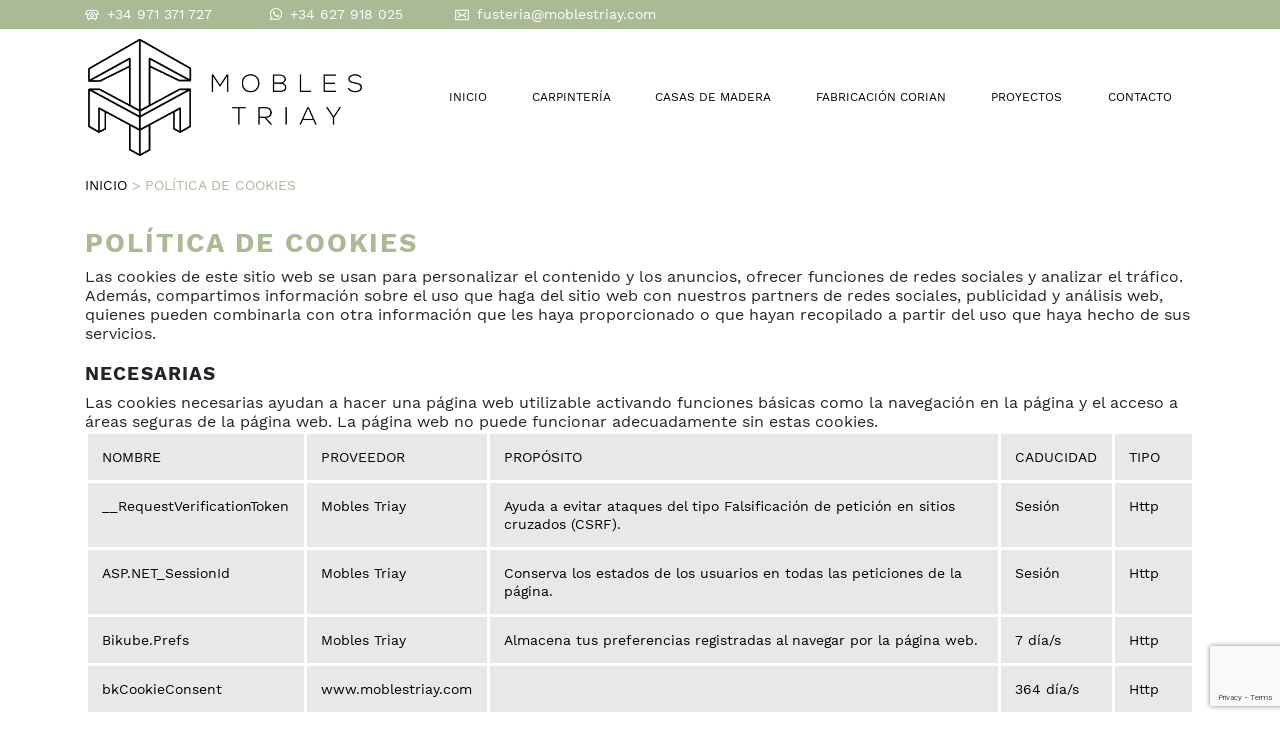

--- FILE ---
content_type: text/html; charset=utf-8
request_url: https://www.moblestriay.com/es/politica-de-cookies
body_size: 9179
content:
<!DOCTYPE html><html lang="es-ES" data-cookiename="Bikube.Prefs"><head><script id='BikubeCookieConsentSettings' src='/bikube/cookieconsent/configuration'></script><script id='BikubeCookieConsentJs' src='/static/bikube/js/bikube.cookieconsent.js?v=2.64.89.0' data-template='/bikube/cookieconsent/template' data-styles='/bikube/cookieconsent/styles' data-mode='overlay' data-remote='MTguMTg4LjEzLjEyNg2' data-consent-mode='2'></script><meta charset="utf-8"><meta name="viewport" content="width=device-width, initial-scale=1.0"><link rel="dns-prefetch" href="https://www.google-analytics.com"><link rel="apple-touch-icon" sizes="180x180" href="/favicons/apple-touch-icon.png"><link rel="icon" type="image/png" sizes="32x32" href="/favicons/favicon-32x32.png"><link rel="icon" type="image/png" sizes="16x16" href="/favicons/favicon-16x16.png"><link rel="mask-icon" href="/favicons/safari-pinned-tab.svg" color="#5bbad5"><link rel="shortcut icon" href="/favicons/favicon.ico"><meta name="msapplication-TileColor" content="#da532c"><meta name="msapplication-config" content="/favicons/browserconfig.xml"><meta name="theme-color" content="#aaba95"><link rel="canonical" href="https://www.moblestriay.com/es/politica-de-cookies"><meta property="og:url" content="https://www.moblestriay.com/es/politica-de-cookies"><title>Pol&#237;tica de Uso de Cookies de la web de Mobles Triay en Menorca</title><meta property="og:title" content="Política de Uso de Cookies de la web de Mobles Triay en Menorca"><meta name="description" content="Esta página web usa cookies. Las cookies de este sitio web se usan para personalizar el contenido y los anuncios, ofrecer funciones de redes sociales y analizar el tráfico. "><meta property="og:description" content="Esta página web usa cookies. Las cookies de este sitio web se usan para personalizar el contenido y los anuncios, ofrecer funciones de redes sociales y analizar el tráfico. "><meta property="og:type" content="website"><script async src="https://www.googletagmanager.com/gtag/js?id=G-E743200QQJ"></script><script>window.dataLayer=window.dataLayer||[];function gtag(){dataLayer.push(arguments);}
gtag('js',new Date());gtag('config','G-E743200QQJ');</script><link rel="stylesheet" href="/v-2b00fe79c14687d52d01b1af60c438cc/static/web/bundles/site.min.css"><script src="/v-766dc1e7aa92a94711d917edc8e3e9f7/static/web/bundles/site.min.js?i18nSkip"></script></head><body class="preload" data-localization="es" data-localization-culture="es-ES" data-controller="cookiepolicy" data-action="index"><header><div class="top"><div class="container"><div class="d-none d-lg-block"><div class="backbone row no-gutters align-items-center"><div class="col-2"><span class="sprite telephone"></span><a href="tel:+34 971 371 727">+34 971 371 727 </a></div><div class="col-2"><span class="fa fa-whatsapp"></span><a href="https://wa.me/+34 627 918 025">+34 627 918 025</a></div><div class="col-3"><span class="sprite email"></span><a href="mailto:fusteria@moblestriay.com">fusteria@moblestriay.com</a></div><div class="col-5 text-right"><div class="aligned"><div class="regional-configuration"><form action="/es/bikubeweb/changeregionalconfiguration" method="post" prefix="ajax"><input id="rc1-Action" name="Action" type="hidden" value="Index"><input id="rc1-Controller" name="Controller" type="hidden" value="CookiePolicy"><input id="rc1-RouteData" name="RouteData" type="hidden" value=""></form></div></div></div></div></div></div></div><div class="container"><div class="body-header"><div class="backbone row no-gutters align-items-center"><div class="col-4 d-lg-none text-left"><a href="/es/inicio"><div class="bw-media contain d-lg-none logo"><img src="/static/web/img/logo.png"></div></a></div><div class="col-4 col-lg-3 text-center text-lg-left"><a href="/es/inicio"> <img class="d-none d-lg-inline-block" src="/static/web/img/logo.png"> </a></div><div class="col-4 col-lg-9 text-right text-lg-left"><nav class="aligned text-left"><div class="menu"><div class="backbone-mobile d-block d-lg-none"><div class="row no-gutters"><div class="col-6 text-left"><div class="aligned"><div class="regional-configuration"><form action="/es/bikubeweb/changeregionalconfiguration" method="post" prefix="ajax"><input id="rc1-Action" name="Action" type="hidden" value="Index"><input id="rc1-Controller" name="Controller" type="hidden" value="CookiePolicy"><input id="rc1-RouteData" name="RouteData" type="hidden" value=""></form></div></div></div><div class="col-6 text-right"><span class="d-lg-none fa fa-times close-menu open" data-dom="nav"></span></div></div></div><ul><li class="menu-item smooth-link inicio-index"><a class="menu-item-link" href="/es/inicio#inicio">Inicio</a></li><li class="menu-item carpentry-index"><a class="menu-item-link" href="/es/carpinteria">Carpintería</a></li><li class="menu-item woodhouses-index"><a class="menu-item-link" href="/es/casas-de-madera">Casas de madera</a></li><li class="menu-item corianmanufacturing-index"><a class="menu-item-link" href="/es/fabricacion-corian">Fabricación corian</a></li><li class="menu-item projects-index"><a class="menu-item-link" href="/es/proyectos">Proyectos</a></li><li class="menu-item smooth-link contact-index"><a class="menu-item-link smooth-link" href="/es/inicio#contact">Contacto</a></li></ul></div></nav> <span class="fa fa-bars open d-block d-lg-none" data-dom="nav"></span></div></div></div></div><div class="scroll-tracker"></div></header><main class="body-content"><section class="Page"><div class="container"><div class="breadcrumbs"><span class="guide"> <a href="https://www.moblestriay.com/es/inicio" title="Inicio">Inicio</a> &gt; Política de cookies </span></div><div class="bikube-content-controls" data-seo="8" data-content="politica_cookies"></div><div class="content"><h1>Política de cookies</h1><p>Las cookies de este sitio web se usan para personalizar el contenido y los anuncios, ofrecer funciones de redes sociales y analizar el tráfico. Además, compartimos información sobre el uso que haga del sitio web con nuestros partners de redes sociales, publicidad y análisis web, quienes pueden combinarla con otra información que les haya proporcionado o que hayan recopilado a partir del uso que haya hecho de sus servicios.</p><h3>Necesarias</h3>Las cookies necesarias ayudan a hacer una página web utilizable activando funciones básicas como la navegación en la página y el acceso a áreas seguras de la página web. La página web no puede funcionar adecuadamente sin estas cookies.<table class="table table-bordered"><thead><tr><td>NOMBRE</td><td>PROVEEDOR</td><td>PROP&#211;SITO</td><td>CADUCIDAD</td><td>TIPO</td></tr></thead><tbody><tr><td>__RequestVerificationToken</td><td>Mobles Triay</td><td>Ayuda a evitar ataques del tipo Falsificaci&#243;n de petici&#243;n en sitios cruzados (CSRF).</td><td>Sesi&#243;n</td><td>Http</td></tr><tr><td>ASP.NET_SessionId</td><td>Mobles Triay</td><td>Conserva los estados de los usuarios en todas las peticiones de la p&#225;gina.</td><td>Sesi&#243;n</td><td>Http</td></tr><tr><td>Bikube.Prefs</td><td>Mobles Triay</td><td>Almacena tus preferencias registradas al navegar por la p&#225;gina web.</td><td>7 d&#237;a/s</td><td>Http</td></tr><tr><td>bkCookieConsent</td><td>www.moblestriay.com</td><td></td><td>364 d&#237;a/s</td><td>Http</td></tr></tbody></table><h3>Estad&#237;stica</h3>Las cookies estadísticas ayudan a los propietarios de páginas web a comprender cómo interactúan los visitantes con las páginas web reuniendo y proporcionando información de forma anónima.<table class="table table-bordered"><thead><tr><td>NOMBRE</td><td>PROVEEDOR</td><td>PROP&#211;SITO</td><td>CADUCIDAD</td><td>TIPO</td></tr></thead><tbody><tr><td>_ga</td><td>Google Analytics</td><td>Registra una identificaci&#243;n &#250;nica que se utiliza para generar datos estad&#237;sticos acerca de c&#243;mo utiliza el visitante el sitio web.</td><td>2 a&#241;o/s</td><td>Http</td></tr><tr><td>_ga_#</td><td>Google Analytics</td><td>Recopila datos sobre el n&#250;mero de veces que un usuario ha visitado el sitio web adem&#225;s de las fechas de la primera visita y de la m&#225;s reciente. Utilizada por Google Analytics.</td><td>2 a&#241;o/s</td><td>Http</td></tr><tr><td>_gat</td><td>Google Analytics</td><td>Utilizado por Google Analytics para controlar la tasa de peticiones.</td><td>1 d&#237;a/s</td><td>Http</td></tr><tr><td>_gid</td><td>Google Analytics</td><td>Registra una identificaci&#243;n &#250;nica que se utiliza para generar datos estad&#237;sticos acerca de c&#243;mo utiliza el visitante el sitio web.</td><td>1 d&#237;a/s</td><td>Http</td></tr><tr><td>vuid</td><td>vimeo.com</td><td>Recopila datos sobre las visitas del usuario al sitio web, como qu&#233; p&#225;ginas han sido le&#237;das.</td><td>2 a&#241;o/s</td><td>Http</td></tr></tbody></table><h3>Marketing</h3>Las cookies de marketing se utilizan para rastrear a los visitantes en las páginas web. La intención es mostrar anuncios relevantes y atractivos para el usuario individual, y por lo tanto, más valiosos para los editores y terceros anunciantes.<table class="table table-bordered"><thead><tr><td>NOMBRE</td><td>PROVEEDOR</td><td>PROP&#211;SITO</td><td>CADUCIDAD</td><td>TIPO</td></tr></thead><tbody><tr><td>_gat_gtag_UA#</td><td>Google</td><td>Google establece esta cookie y se utiliza para distinguir a los usuarios.</td><td>1 mes/es</td><td>Http</td></tr><tr><td>VISITOR_INFO1_LIVE</td><td>youtube.com</td><td>Intenta calcular el ancho de banda del usuario en p&#225;ginas con v&#237;deos de YouTube integrados.</td><td>179 d&#237;a/s</td><td>Http</td></tr><tr><td>YSC</td><td>youtube.com</td><td>Registra una identificaci&#243;n &#250;nica para mantener estad&#237;sticas de qu&#233; v&#237;deos de YouTube ha visto el usuario.</td><td>Sesi&#243;n</td><td>Http</td></tr><tr><td>yt-remote-cast-installed</td><td>youtube.com</td><td>Registra las preferencias del reproductor de v&#237;deo del usuario al ver v&#237;deos incrustados de YouTube.</td><td>Sesi&#243;n</td><td>LocalStorage</td></tr><tr><td>yt-remote-connected-devices</td><td>youtube.com</td><td>Registra las preferencias del reproductor de v&#237;deo del usuario al ver v&#237;deos incrustados de YouTube.</td><td>Persistente</td><td>LocalStorage</td></tr><tr><td>yt-remote-device-id</td><td>youtube.com</td><td>Registra las preferencias del reproductor de v&#237;deo del usuario al ver v&#237;deos incrustados de YouTube.</td><td>Persistente</td><td>LocalStorage</td></tr><tr><td>yt-remote-fast-check-period</td><td>youtube.com</td><td>Registra las preferencias del reproductor de v&#237;deo del usuario al ver v&#237;deos incrustados de YouTube.</td><td>Sesi&#243;n</td><td>LocalStorage</td></tr><tr><td>yt-remote-session-app</td><td>youtube.com</td><td>Registra las preferencias del reproductor de v&#237;deo del usuario al ver v&#237;deos incrustados de YouTube.</td><td>Sesi&#243;n</td><td>LocalStorage</td></tr><tr><td>yt-remote-session-name</td><td>youtube.com</td><td>Registra las preferencias del reproductor de v&#237;deo del usuario al ver v&#237;deos incrustados de YouTube.</td><td>Sesi&#243;n</td><td>LocalStorage</td></tr><tr><td>yt-player-volume</td><td>youtube.com</td><td>Registra las preferencias del reproductor de v&#237;deo del usuario al ver v&#237;deos incrustados de YouTube.</td><td>Sesi&#243;n</td><td>LocalStorage</td></tr><tr><td>fr</td><td>facebook.com</td><td>Utilizada por Facebook para proporcionar una serie de productos publicitarios como pujas en tiempo real de terceros anunciantes.</td><td>90 d&#237;a/s</td><td>Http</td></tr><tr><td>tr</td><td>facebook.com</td><td>Utilizada por Facebook para proporcionar una serie de productos publicitarios como pujas en tiempo real de terceros anunciantes.</td><td>Sesi&#243;n</td><td>Pixel</td></tr><tr><td>_fbp</td><td>facebook.com</td><td>Utilizada por Facebook para proporcionar una serie de productos publicitarios como pujas en tiempo real de terceros anunciantes.</td><td>90 d&#237;a/s</td><td>Http</td></tr><tr><td>pagead/1p-user-list/#</td><td>google.com</td><td>Utilizada para rastrear si el visitante ha mostrado un inter&#233;s espec&#237;fico en productos o eventos a trav&#233;s de m&#250;ltiples webs y detectar como el visitante navega entre webs - Esto se utiliza para la medida de los esfuerzos publicitarios y facilitar la tasa de emisi&#243;n entre sitios.</td><td>Sesi&#243;n</td><td>Pixel</td></tr><tr><td>umeng_callback</td><td>google.com</td><td>Utilizada por Google Tag Manager a efectos publicitarios.</td><td>Sesi&#243;n</td><td>LocalStorage</td></tr><tr><td>_gcl_au</td><td>google.com</td><td>Utilizada por Google AdSense para experimentar con la eficiencia publicitaria a trav&#233;s de las webs usando sus servicios.</td><td>90 d&#237;a/s</td><td>Http</td></tr><tr><td>NID</td><td>google.com</td><td>Utilizada por Google Maps a efectos publicitarios y para almacenar preferencias.</td><td>6 mes/es</td><td>Http</td></tr><tr><td>datr</td><td>facebook.com</td><td>Utilizada por Facebook para prevenir el fraude.</td><td>2 a&#241;o/s</td><td>Http</td></tr></tbody></table><h2>Antecedentes</h2><p>De conformidad con la normativa espa&ntilde;ola que regula el uso de cookies en relaci&oacute;n a la prestaci&oacute;n de servicios de comunicaciones electr&oacute;nicas, recogida en el Real Decreto Ley 13/2012 del 30 de marzo, le informamos sobre las cookies utilizadas en el sitio web de <strong>Mobles Pere Triay S.L.</strong> (tambi&eacute;n el prestador) y el motivo de su uso. Asimismo, le informa de que al navegar en el Sitio Web usted est&aacute; prestando su consentimiento para poder utilizarlas.</p><h2>&iquest;Qu&eacute; son las cookies?</h2><p>Una cookie es un fichero que se descarga en su ordenador al acceder a determinadas p&aacute;ginas web. Las cookies permiten a una p&aacute;gina web, entre otras cosas, almacenar y recuperar informaci&oacute;n sobre los h&aacute;bitos de navegaci&oacute;n de un usuario o de su equipo y, dependiendo de la informaci&oacute;n que contengan y de la forma en que utilice su equipo, pueden utilizarse para reconocer al usuario. Las cookies se asocian &uacute;nicamente a un usuario an&oacute;nimo y su ordenador &oacute; dispositivo y no proporcionan referencias que permitan conocer sus datos personales.</p><h2>Cookies afectadas por la normativa y cookies exentas</h2><p>Seg&uacute;n la directiva de la UE, las cookies que requieren el consentimiento informado por parte del usuario son las cookies de anal&iacute;tica y las de publicidad y afiliaci&oacute;n, quedando exceptuadas las de car&aacute;cter t&eacute;cnico y las necesarias para el funcionamiento del sitio web o la prestaci&oacute;n de servicios expresamente demandados por el usuario.</p><h2>Tipos de cookies</h2><ul><li>Seg&uacute;n la entidad que las gestione, hay Cookies propias (aqu&eacute;llas que se env&iacute;an al equipo terminal del usuario desde un equipo o dominio gestionado por el propio editor y desde el que se presta el servicio Solicitado por el usuario) y de terceros (las que se env&iacute;an al equipo terminal del usuario desde un equipo o dominio que no es gestionado por el editor, sino por otra entidad que trata los datos obtenidos trav&eacute;s de las cookies).</li><li>Seg&uacute;n el tiempo que permanecen activas, existen las de sesi&oacute;n (dise&ntilde;adas para recabar y almacenar datos mientras el usuario accede a una p&aacute;gina web) y las persistentes (en las que los datos se almacenan en el terminal y pueden ser accedidos y tratados durante un periodo definido por el responsable de la cookie -puede ir de unos minutos a varios a&ntilde;os-).</li><li>Seg&uacute;n la finalidad para la que traten la informaci&oacute;n que recopilan, pueden ser:<ul><li>Cookies t&eacute;cnicas (necesarias para el uso de la web y la prestaci&oacute;n del servicio contratado).</li><li>Cookies de personalizaci&oacute;n (que permiten al usuario acceder al servicio con caracter&iacute;sticas predefinidas, como por ejemplo el idioma, tipo de navegador, configuraci&oacute;n regional, etc.).</li><li>Cookies de an&aacute;lisis (recogen informaci&oacute;n el uso que se realiza de la web).</li><li>Cookies publicitarias (recogen informaci&oacute;n sobre las preferencias y elecciones personales de los usuarios),</li><li>Cookies de afiliados (permiten realizar un seguimiento de las visitas procedentes de otras webs, con las que el sitio web establece un contrato de afiliaci&oacute;n).</li></ul></li></ul><h2>Tipos de cookies utilizadas por este sitio web</h2><p>Las cookies utilizadas en nuestro sitio web son de sesi&oacute;n y de terceros, y nos permiten almacenar y acceder a informaci&oacute;n relativa al idioma, el tipo de navegador utilizado, y otras caracter&iacute;sticas generales predefinidas por el usuario, as&iacute; como seguir y analizar la actividad que lleva a cabo para mejorar y prestar nuestros servicios de una manera m&aacute;s eficiente y personalizada. Las cookies usadas tienen, en todo caso, car&aacute;cter temporal, con la &uacute;nica finalidad de hacer m&aacute;s eficaz la navegaci&oacute;n. En ning&uacute;n caso estas cookies proporcionan por s&iacute; mismas datos de car&aacute;cter personal y no se usan para la recogida de los mismos.</p><p>La utilizaci&oacute;n de las cookies ofrece ventajas, como por ejemplo:</p><ul><li>Facilita al usuario la navegaci&oacute;n y el acceso a los diferentes servicios que ofrece este sitio web.</li><li>Evita al usuario tener que configurar las caracter&iacute;sticas generales predefinidas cada vez que accede al sitio web.</li><li>Favorece la mejora del funcionamiento y de los servicios prestados a trav&eacute;s de este sitio web, tras el correspondiente an&aacute;lisis de la informaci&oacute;n obtenida a trav&eacute;s de las cookies instaladas.</li></ul><p>Al acceder a nuestra web se le informa que si sigue navegando se le instalar&aacute;n diversas cookies de terceros consintiendo as&iacute; la instalaci&oacute;n de determinadas cookies que tendr&aacute;n como &uacute;nica finalidad la de registrar el acceso a nuestro sitio web para la realizaci&oacute;n de estad&iacute;sticas an&oacute;nimas sobre las visitas, recopilando informaci&oacute;n siempre de forma an&oacute;nima. No es necesario que acepte la instalaci&oacute;n de estas cookies, podr&aacute; navegar igualmente por toda nuestra web.</p><p>En diversas secciones de nuestra web se podr&aacute;n instalar cookies de redes sociales, en concreto las siguientes:</p><ul><li>Cookie de Twitter, seg&uacute;n lo dispuesto en su pol&iacute;tica de privacidad y uso de cookies.</li><li>Cookie de Facebook, seg&uacute;n lo dispuesto en su pol&iacute;tica de cookies.</li><li>Cookie de Linkedin, seg&uacute;n lo dispuesto en su p&aacute;gina sobre el uso de las cookies.</li><li>Cookie de Google+ y Google Maps, seg&uacute;n lo dispuesto en su p&aacute;gina sobre qu&eacute; tipo de cookies utilizan.</li></ul><table><tbody><tr><th>Nombre</th><th>Tipo</th><th>Caducidad</th><th>Finalidad</th><th>Clase</th></tr><tr><td>ASP.NET_SessionId</td><td>T&eacute;cnica</td><td>1 a&ntilde;o</td><td>Controlar la sesi&oacute;n</td><td></td></tr><tr><td>binaryidioma</td><td>Personalizaci&oacute;n</td><td>15 d&iacute;as</td><td>Personalizaci&oacute;n idioma</td><td></td></tr><tr><td>__utma</td><td>T&eacute;cnica</td><td>2 a&ntilde;os</td><td></td><td></td></tr><tr><td>__utmb</td><td>T&eacute;cnica</td><td>30 min.</td><td></td><td></td></tr><tr><td>__utmc</td><td>T&eacute;cnica</td><td>1 a&ntilde;o</td><td></td><td></td></tr><tr><td>__utmt</td><td>T&eacute;cnica</td><td>10 min.</td><td></td><td></td></tr><tr><td>__utmz</td><td>T&eacute;cnica</td><td>6 meses</td><td></td><td></td></tr></tbody></table><h2>Revocaci&oacute;n</h2><p>En todo momento podr&aacute; acceder a la configuraci&oacute;n de su navegador aceptando o rechazando todas las cookies, o bien seleccionar aqu&eacute;llas cuya instalaci&oacute;n admite y cu&aacute;les no, siguiendo uno de los siguientes procedimientos, que depende del navegador que utilice:</p><p><strong>Google Chrome</strong> (en el Men&uacute; Herramientas):</p><p>Configuraci&oacute;n &gt; Mostrar opciones avanzadas &gt; Privacidad (Configuraci&oacute;n de contenido) &gt; Cookies: https://support.google.com/chrome/answer/95647?co=GENIE.Platform%3DDesktopandhl=es</p><p><strong>Microsoft Internet Explorer</strong> (en el Men&uacute; Herramientas):</p><p>Opciones de Internet &gt; Privacidad &gt; Avanzada: https://support.microsoft.com/es-es/help/17442/windows-internet-explorer-delete-manage-cookies</p><p><strong>Firefox</strong>:</p><p>Opciones &gt; Privacidad &gt; Cookies: https://support.mozilla.org/es/kb/habilitar-y-deshabilitar-cookies-sitios-web-rastrear-preferencias</p><p><strong>Safari, iPad y iPhone</strong>:</p><p>Preferencias &gt; Privacidad: https://support.apple.com/kb/ph21411?locale=es_ES</p><p><strong>Opera</strong>:</p><p>Configuraci&oacute;n &gt; Opciones &gt; Avanzado &gt; Cookies: http://help.opera.com/Windows/12.00/es-ES/cookies.html</p><p>Estos navegadores est&aacute;n sometidos a actualizaciones o modificaciones, por lo que no podemos garantizar que se ajusten completamente a la versi&oacute;n de su navegador. Tambi&eacute;n puede ser que utilice otro navegador no contemplado en estos enlaces como Konqueror, Arora, Flock, etc. Para evitar estos desajustes, puede acceder directamente desde las opciones de su navegador, generalmente en el men&uacute; de &#39;Opciones&#39; en la secci&oacute;n de &#39;Privacidad&#39;. (Por favor, consulte la ayuda de su navegador para m&aacute;s informaci&oacute;n).</p><h2>Desactivaci&oacute;n/Activaci&oacute;n y eliminaci&oacute;n de cookies</h2><p>Para restringir o bloquear las cookies, se hace a trav&eacute;s de la configuraci&oacute;n del navegador.</p><p>Si no desea que los sitios web pongan ninguna cookie en su equipo, puede adaptar la configuraci&oacute;n del navegador de modo que se le notifique antes de que se coloque ninguna cookie. De igual modo, puede adaptar la configuraci&oacute;n de forma que el navegador rechace todas las cookies, o &uacute;nicamente las cookies de terceros. Tambi&eacute;n puede eliminar cualquiera de las cookies que ya se encuentren en el equipo. Tenga en cuenta que tendr&aacute; que adaptar por separado la configuraci&oacute;n de cada navegador y equipo que utilice.</p><p>Tenga en cuenta que si no desea recibir cookies, ya no podremos garantizar que nuestro sitio web funcione debidamente. Puede que algunas funciones del sitio se pierdan y es posible que ya no pueda ver ciertos sitios web. Adem&aacute;s, rechazar las cookies no significa que ya no vaya a ver anuncios publicitarios. Simplemente los anuncios no se ajustar&aacute;n a sus intereses y se repetir&aacute;n con m&aacute;s frecuencia.</p><p>Cada navegador posee un m&eacute;todo distinto para adaptar la configuraci&oacute;n. Si fuera necesario, consulte la funci&oacute;n de ayuda del navegador para establecer la configuraci&oacute;n correcta.</p><p>Para desactivar las cookies en el tel&eacute;fono m&oacute;vil, consulte el manual del dispositivo para obtener m&aacute;s informaci&oacute;n.</p><p>Puede obtener m&aacute;s informaci&oacute;n sobre las cookies en Internet, http://www.aboutcookies.org/.</p><p>Teniendo en cuenta la forma en la que funciona Internet y los sitios web, no siempre contamos con informaci&oacute;n de las cookies que colocan terceras partes a trav&eacute;s de nuestro sitio web. Esto se aplica especialmente a casos en los que nuestra p&aacute;gina web contiene lo que se denominan elementos integrados: textos, documentos, im&aacute;genes o breves pel&iacute;culas que se almacenan en otra parte, pero se muestran en nuestro sitio web o a trav&eacute;s del mismo.</p><p>Por consiguiente, en caso de que se encuentre con este tipo de cookies en este sitio web y no est&eacute;n enumeradas en la lista anterior, le rogamos que nos lo comunique. O bien p&oacute;ngase en contacto directamente con el tercero para pedirle informaci&oacute;n sobre las cookies que coloca, la finalidad y la duraci&oacute;n de la cookie, y c&oacute;mo ha garantizado su privacidad.</p></div></div></section></main><footer class="footer"><div class="space-background"></div><div class="frame"><div class="container"><div class="backbone row commons align-items-center"><div class="col-12 col-lg-6 text-center text-lg-left"><ul><li><a href="/es/avisos-legales">Avisos legales</a></li><li><a href="/es/politica-de-privacidad">Política de privacidad</a></li><li><a href="/es/politica-de-cookies">Política de cookies</a></li><li><a href="/es/mapa-de-la-web">Mapa web</a></li></ul></div><div class="col-12 col-lg-6 text-center text-lg-right"><div class="kodea">Desarrollado por <a href="https://www.binarymenorca.com" rel="nofollow" target="_blank">Binary Menorca</a></div></div></div></div></div></footer><div class="logo-footer"><div class="container"><div class="row"><div class="col-12 text-center"><img src="/static/web/img/logo-footer.jpg"></div></div></div></div><div class="modal fade" id="content-popup"><div class="modal-dialog modal-dialog-centered modal-lg"><div class="modal-content"><div class="modal-header"><h5 class="modal-title"></h5><button type="button" class="close" data-dismiss="modal"> <span aria-hidden="true"><span class="fa fa-times"></span></span> </button></div><div class="modal-body"><div class="content"></div><div class="loader horizontal"></div></div></div></div></div><div class="modal fade" id="bikube-login"><div class="modal-dialog modal-dialog-centered modal-lg"><div class="modal-content"><div class="modal-header"><h5 class="modal-title">Acceso privado</h5><button type="button" class="close" data-dismiss="modal"> <span aria-hidden="true"><span class="fa fa-times"></span></span> </button></div><div class="modal-body"><div id="ajaxLogin"><div class="alert alert-danger login-failure d-none">Datos de acceso incorrectos.</div><form action="/es/politica-de-cookies" data-ajax="true" data-ajax-begin="MoblesTriay.Utils.FormSubmission('#ajaxLogin')" data-ajax-failure="MoblesTriay.BikubeWeb.LoginFailure()" data-ajax-method="POST" data-ajax-mode="replace" data-ajax-success="MoblesTriay.BikubeWeb.LoginSuccess()" data-ajax-update="#ajaxLogin" data-ajax-url="/ajax/bikubeweb/loginbikube" id="form0" method="post"><input name="__RequestVerificationToken" type="hidden" value="RsM4yBdhaIA5RLBFWL3PoVlzxB_L8QeIZ6ofLcqsSh9TyRvzCr0IJFyYTv-9SSTuWYxWYDw3HEbx-5M8IpMBbCdtioE1"><div class="row align-items-center"><div class="col-12 col-md-6"><div class="form-group"><input class="form-control login-email" data-val="true" data-val-email="Formato incorrecto" data-val-required="Obligatorio" id="MD-Email" name="Email" placeholder="Correo electrónico" type="text" value=""> <span class="field-validation-valid" data-valmsg-for="Email" data-valmsg-replace="true"></span></div></div><div class="col-12 col-md-6"><div class="form-group"><input class="form-control" data-val="true" data-val-required="Obligatorio" id="MD-Password" name="Password" placeholder="Contraseña" type="password"> <span class="field-validation-valid" data-valmsg-for="Password" data-valmsg-replace="true"></span></div></div></div><div class="row align-items-center"><div class="col-12 col-md-6"><a data-toggle="modal" data-target="#account-recovery" href="#account-recovery"> ¿Has olvidado tu contraseña? </a></div><div class="col-12 col-md-6 text-right"><div class="loader horizontal"></div><button class="btn px-5"> Iniciar sesión </button></div></div></form></div></div></div></div></div><div class="modal fade" id="account-recovery"><div class="modal-dialog modal-dialog-centered modal-lg"><div class="modal-content"><div class="modal-header"><h5 class="modal-title">Recuperación de cuenta</h5><button type="button" class="close" data-dismiss="modal"> <span aria-hidden="true"><span class="fa fa-times"></span></span> </button></div><div class="modal-body"><div class="password-recover"><p>Indica tu e-mail para que podamos enviarte las instrucciones para establecer tu contraseña:</p><div class="row align-items-end"><div class="col-12 col-md-8"><div class="form-group"><input class="recovery-email form-control" id="RecoveryEmail" name="RecoveryEmail" placeholder="Email" type="text" value=""></div></div><div class="col-12 col-md-4"><div class="form-group"><button class="send-recovery btn btn-type3 form-control"> Enviar </button></div></div></div><div class="loader horizontal"></div></div><div class="alert alert-success recovery-message d-none">Hemos enviado la información para reestablecer el acceso a tu cuenta a la dirección de correo que nos has proporcionado. Si pasados unos minutos no has recibido el mensaje con la información para recuperar el acceso a tu cuenta, revisa la carpeta de correo basura (spam).</div></div></div></div></div><script>var pagina=(function(module){module.recursos={loginModalTitle:"Acceso privado",mandatoryText:"Obligatorio",visaText:"La transacción se realiza en España mediante pago seguro a través de un protocolo SSL con conexión https",person:"persona",people:"personas",accommodation:"alojamiento",accommodations:"alojamientos",adults:"adultos",children:"niños"};return module;})(pagina||{});if(!String.prototype.format){String.prototype.format=function(){let str=this.toString();if(!arguments.length)
return str;let args=typeof arguments[0];args="string"===args||"number"===args?arguments:arguments[0];for(arg in args)
str=str.replace(RegExp("\\{"+arg+"\\}","gi"),args[arg]);return str;};}</script><div class="loader full-page"></div><script src="https://www.google.com/recaptcha/enterprise.js?render=6LfUk-wqAAAAAPshwzVIRFxejNE9ytOnP_x1uLM0"></script><script>function setReCaptchaToken($form){grecaptcha.enterprise.ready(async()=>{const token=await grecaptcha.enterprise.execute('6LfUk-wqAAAAAPshwzVIRFxejNE9ytOnP_x1uLM0',{action:'LOGIN'});let $field=$form.find('.field-g-recaptcha-response');if($field.length){$field.val(token);}else{$form.append('<input type="hidden" class="field-g-recaptcha-response" name="g-recaptcha-response" value="'+token+'" />')}});}
$(document).on('change','form[method=post]:not(.hasRecaptcha)',function(){let $form=$(this);setReCaptchaToken($form);$form.addClass('hasRecaptcha');setInterval(function(){setReCaptchaToken($form);},60*1000);});</script></body></html>

--- FILE ---
content_type: text/html; charset=utf-8
request_url: https://www.google.com/recaptcha/enterprise/anchor?ar=1&k=6LfUk-wqAAAAAPshwzVIRFxejNE9ytOnP_x1uLM0&co=aHR0cHM6Ly93d3cubW9ibGVzdHJpYXkuY29tOjQ0Mw..&hl=en&v=PoyoqOPhxBO7pBk68S4YbpHZ&size=invisible&anchor-ms=20000&execute-ms=30000&cb=ltvgixi55l7n
body_size: 48651
content:
<!DOCTYPE HTML><html dir="ltr" lang="en"><head><meta http-equiv="Content-Type" content="text/html; charset=UTF-8">
<meta http-equiv="X-UA-Compatible" content="IE=edge">
<title>reCAPTCHA</title>
<style type="text/css">
/* cyrillic-ext */
@font-face {
  font-family: 'Roboto';
  font-style: normal;
  font-weight: 400;
  font-stretch: 100%;
  src: url(//fonts.gstatic.com/s/roboto/v48/KFO7CnqEu92Fr1ME7kSn66aGLdTylUAMa3GUBHMdazTgWw.woff2) format('woff2');
  unicode-range: U+0460-052F, U+1C80-1C8A, U+20B4, U+2DE0-2DFF, U+A640-A69F, U+FE2E-FE2F;
}
/* cyrillic */
@font-face {
  font-family: 'Roboto';
  font-style: normal;
  font-weight: 400;
  font-stretch: 100%;
  src: url(//fonts.gstatic.com/s/roboto/v48/KFO7CnqEu92Fr1ME7kSn66aGLdTylUAMa3iUBHMdazTgWw.woff2) format('woff2');
  unicode-range: U+0301, U+0400-045F, U+0490-0491, U+04B0-04B1, U+2116;
}
/* greek-ext */
@font-face {
  font-family: 'Roboto';
  font-style: normal;
  font-weight: 400;
  font-stretch: 100%;
  src: url(//fonts.gstatic.com/s/roboto/v48/KFO7CnqEu92Fr1ME7kSn66aGLdTylUAMa3CUBHMdazTgWw.woff2) format('woff2');
  unicode-range: U+1F00-1FFF;
}
/* greek */
@font-face {
  font-family: 'Roboto';
  font-style: normal;
  font-weight: 400;
  font-stretch: 100%;
  src: url(//fonts.gstatic.com/s/roboto/v48/KFO7CnqEu92Fr1ME7kSn66aGLdTylUAMa3-UBHMdazTgWw.woff2) format('woff2');
  unicode-range: U+0370-0377, U+037A-037F, U+0384-038A, U+038C, U+038E-03A1, U+03A3-03FF;
}
/* math */
@font-face {
  font-family: 'Roboto';
  font-style: normal;
  font-weight: 400;
  font-stretch: 100%;
  src: url(//fonts.gstatic.com/s/roboto/v48/KFO7CnqEu92Fr1ME7kSn66aGLdTylUAMawCUBHMdazTgWw.woff2) format('woff2');
  unicode-range: U+0302-0303, U+0305, U+0307-0308, U+0310, U+0312, U+0315, U+031A, U+0326-0327, U+032C, U+032F-0330, U+0332-0333, U+0338, U+033A, U+0346, U+034D, U+0391-03A1, U+03A3-03A9, U+03B1-03C9, U+03D1, U+03D5-03D6, U+03F0-03F1, U+03F4-03F5, U+2016-2017, U+2034-2038, U+203C, U+2040, U+2043, U+2047, U+2050, U+2057, U+205F, U+2070-2071, U+2074-208E, U+2090-209C, U+20D0-20DC, U+20E1, U+20E5-20EF, U+2100-2112, U+2114-2115, U+2117-2121, U+2123-214F, U+2190, U+2192, U+2194-21AE, U+21B0-21E5, U+21F1-21F2, U+21F4-2211, U+2213-2214, U+2216-22FF, U+2308-230B, U+2310, U+2319, U+231C-2321, U+2336-237A, U+237C, U+2395, U+239B-23B7, U+23D0, U+23DC-23E1, U+2474-2475, U+25AF, U+25B3, U+25B7, U+25BD, U+25C1, U+25CA, U+25CC, U+25FB, U+266D-266F, U+27C0-27FF, U+2900-2AFF, U+2B0E-2B11, U+2B30-2B4C, U+2BFE, U+3030, U+FF5B, U+FF5D, U+1D400-1D7FF, U+1EE00-1EEFF;
}
/* symbols */
@font-face {
  font-family: 'Roboto';
  font-style: normal;
  font-weight: 400;
  font-stretch: 100%;
  src: url(//fonts.gstatic.com/s/roboto/v48/KFO7CnqEu92Fr1ME7kSn66aGLdTylUAMaxKUBHMdazTgWw.woff2) format('woff2');
  unicode-range: U+0001-000C, U+000E-001F, U+007F-009F, U+20DD-20E0, U+20E2-20E4, U+2150-218F, U+2190, U+2192, U+2194-2199, U+21AF, U+21E6-21F0, U+21F3, U+2218-2219, U+2299, U+22C4-22C6, U+2300-243F, U+2440-244A, U+2460-24FF, U+25A0-27BF, U+2800-28FF, U+2921-2922, U+2981, U+29BF, U+29EB, U+2B00-2BFF, U+4DC0-4DFF, U+FFF9-FFFB, U+10140-1018E, U+10190-1019C, U+101A0, U+101D0-101FD, U+102E0-102FB, U+10E60-10E7E, U+1D2C0-1D2D3, U+1D2E0-1D37F, U+1F000-1F0FF, U+1F100-1F1AD, U+1F1E6-1F1FF, U+1F30D-1F30F, U+1F315, U+1F31C, U+1F31E, U+1F320-1F32C, U+1F336, U+1F378, U+1F37D, U+1F382, U+1F393-1F39F, U+1F3A7-1F3A8, U+1F3AC-1F3AF, U+1F3C2, U+1F3C4-1F3C6, U+1F3CA-1F3CE, U+1F3D4-1F3E0, U+1F3ED, U+1F3F1-1F3F3, U+1F3F5-1F3F7, U+1F408, U+1F415, U+1F41F, U+1F426, U+1F43F, U+1F441-1F442, U+1F444, U+1F446-1F449, U+1F44C-1F44E, U+1F453, U+1F46A, U+1F47D, U+1F4A3, U+1F4B0, U+1F4B3, U+1F4B9, U+1F4BB, U+1F4BF, U+1F4C8-1F4CB, U+1F4D6, U+1F4DA, U+1F4DF, U+1F4E3-1F4E6, U+1F4EA-1F4ED, U+1F4F7, U+1F4F9-1F4FB, U+1F4FD-1F4FE, U+1F503, U+1F507-1F50B, U+1F50D, U+1F512-1F513, U+1F53E-1F54A, U+1F54F-1F5FA, U+1F610, U+1F650-1F67F, U+1F687, U+1F68D, U+1F691, U+1F694, U+1F698, U+1F6AD, U+1F6B2, U+1F6B9-1F6BA, U+1F6BC, U+1F6C6-1F6CF, U+1F6D3-1F6D7, U+1F6E0-1F6EA, U+1F6F0-1F6F3, U+1F6F7-1F6FC, U+1F700-1F7FF, U+1F800-1F80B, U+1F810-1F847, U+1F850-1F859, U+1F860-1F887, U+1F890-1F8AD, U+1F8B0-1F8BB, U+1F8C0-1F8C1, U+1F900-1F90B, U+1F93B, U+1F946, U+1F984, U+1F996, U+1F9E9, U+1FA00-1FA6F, U+1FA70-1FA7C, U+1FA80-1FA89, U+1FA8F-1FAC6, U+1FACE-1FADC, U+1FADF-1FAE9, U+1FAF0-1FAF8, U+1FB00-1FBFF;
}
/* vietnamese */
@font-face {
  font-family: 'Roboto';
  font-style: normal;
  font-weight: 400;
  font-stretch: 100%;
  src: url(//fonts.gstatic.com/s/roboto/v48/KFO7CnqEu92Fr1ME7kSn66aGLdTylUAMa3OUBHMdazTgWw.woff2) format('woff2');
  unicode-range: U+0102-0103, U+0110-0111, U+0128-0129, U+0168-0169, U+01A0-01A1, U+01AF-01B0, U+0300-0301, U+0303-0304, U+0308-0309, U+0323, U+0329, U+1EA0-1EF9, U+20AB;
}
/* latin-ext */
@font-face {
  font-family: 'Roboto';
  font-style: normal;
  font-weight: 400;
  font-stretch: 100%;
  src: url(//fonts.gstatic.com/s/roboto/v48/KFO7CnqEu92Fr1ME7kSn66aGLdTylUAMa3KUBHMdazTgWw.woff2) format('woff2');
  unicode-range: U+0100-02BA, U+02BD-02C5, U+02C7-02CC, U+02CE-02D7, U+02DD-02FF, U+0304, U+0308, U+0329, U+1D00-1DBF, U+1E00-1E9F, U+1EF2-1EFF, U+2020, U+20A0-20AB, U+20AD-20C0, U+2113, U+2C60-2C7F, U+A720-A7FF;
}
/* latin */
@font-face {
  font-family: 'Roboto';
  font-style: normal;
  font-weight: 400;
  font-stretch: 100%;
  src: url(//fonts.gstatic.com/s/roboto/v48/KFO7CnqEu92Fr1ME7kSn66aGLdTylUAMa3yUBHMdazQ.woff2) format('woff2');
  unicode-range: U+0000-00FF, U+0131, U+0152-0153, U+02BB-02BC, U+02C6, U+02DA, U+02DC, U+0304, U+0308, U+0329, U+2000-206F, U+20AC, U+2122, U+2191, U+2193, U+2212, U+2215, U+FEFF, U+FFFD;
}
/* cyrillic-ext */
@font-face {
  font-family: 'Roboto';
  font-style: normal;
  font-weight: 500;
  font-stretch: 100%;
  src: url(//fonts.gstatic.com/s/roboto/v48/KFO7CnqEu92Fr1ME7kSn66aGLdTylUAMa3GUBHMdazTgWw.woff2) format('woff2');
  unicode-range: U+0460-052F, U+1C80-1C8A, U+20B4, U+2DE0-2DFF, U+A640-A69F, U+FE2E-FE2F;
}
/* cyrillic */
@font-face {
  font-family: 'Roboto';
  font-style: normal;
  font-weight: 500;
  font-stretch: 100%;
  src: url(//fonts.gstatic.com/s/roboto/v48/KFO7CnqEu92Fr1ME7kSn66aGLdTylUAMa3iUBHMdazTgWw.woff2) format('woff2');
  unicode-range: U+0301, U+0400-045F, U+0490-0491, U+04B0-04B1, U+2116;
}
/* greek-ext */
@font-face {
  font-family: 'Roboto';
  font-style: normal;
  font-weight: 500;
  font-stretch: 100%;
  src: url(//fonts.gstatic.com/s/roboto/v48/KFO7CnqEu92Fr1ME7kSn66aGLdTylUAMa3CUBHMdazTgWw.woff2) format('woff2');
  unicode-range: U+1F00-1FFF;
}
/* greek */
@font-face {
  font-family: 'Roboto';
  font-style: normal;
  font-weight: 500;
  font-stretch: 100%;
  src: url(//fonts.gstatic.com/s/roboto/v48/KFO7CnqEu92Fr1ME7kSn66aGLdTylUAMa3-UBHMdazTgWw.woff2) format('woff2');
  unicode-range: U+0370-0377, U+037A-037F, U+0384-038A, U+038C, U+038E-03A1, U+03A3-03FF;
}
/* math */
@font-face {
  font-family: 'Roboto';
  font-style: normal;
  font-weight: 500;
  font-stretch: 100%;
  src: url(//fonts.gstatic.com/s/roboto/v48/KFO7CnqEu92Fr1ME7kSn66aGLdTylUAMawCUBHMdazTgWw.woff2) format('woff2');
  unicode-range: U+0302-0303, U+0305, U+0307-0308, U+0310, U+0312, U+0315, U+031A, U+0326-0327, U+032C, U+032F-0330, U+0332-0333, U+0338, U+033A, U+0346, U+034D, U+0391-03A1, U+03A3-03A9, U+03B1-03C9, U+03D1, U+03D5-03D6, U+03F0-03F1, U+03F4-03F5, U+2016-2017, U+2034-2038, U+203C, U+2040, U+2043, U+2047, U+2050, U+2057, U+205F, U+2070-2071, U+2074-208E, U+2090-209C, U+20D0-20DC, U+20E1, U+20E5-20EF, U+2100-2112, U+2114-2115, U+2117-2121, U+2123-214F, U+2190, U+2192, U+2194-21AE, U+21B0-21E5, U+21F1-21F2, U+21F4-2211, U+2213-2214, U+2216-22FF, U+2308-230B, U+2310, U+2319, U+231C-2321, U+2336-237A, U+237C, U+2395, U+239B-23B7, U+23D0, U+23DC-23E1, U+2474-2475, U+25AF, U+25B3, U+25B7, U+25BD, U+25C1, U+25CA, U+25CC, U+25FB, U+266D-266F, U+27C0-27FF, U+2900-2AFF, U+2B0E-2B11, U+2B30-2B4C, U+2BFE, U+3030, U+FF5B, U+FF5D, U+1D400-1D7FF, U+1EE00-1EEFF;
}
/* symbols */
@font-face {
  font-family: 'Roboto';
  font-style: normal;
  font-weight: 500;
  font-stretch: 100%;
  src: url(//fonts.gstatic.com/s/roboto/v48/KFO7CnqEu92Fr1ME7kSn66aGLdTylUAMaxKUBHMdazTgWw.woff2) format('woff2');
  unicode-range: U+0001-000C, U+000E-001F, U+007F-009F, U+20DD-20E0, U+20E2-20E4, U+2150-218F, U+2190, U+2192, U+2194-2199, U+21AF, U+21E6-21F0, U+21F3, U+2218-2219, U+2299, U+22C4-22C6, U+2300-243F, U+2440-244A, U+2460-24FF, U+25A0-27BF, U+2800-28FF, U+2921-2922, U+2981, U+29BF, U+29EB, U+2B00-2BFF, U+4DC0-4DFF, U+FFF9-FFFB, U+10140-1018E, U+10190-1019C, U+101A0, U+101D0-101FD, U+102E0-102FB, U+10E60-10E7E, U+1D2C0-1D2D3, U+1D2E0-1D37F, U+1F000-1F0FF, U+1F100-1F1AD, U+1F1E6-1F1FF, U+1F30D-1F30F, U+1F315, U+1F31C, U+1F31E, U+1F320-1F32C, U+1F336, U+1F378, U+1F37D, U+1F382, U+1F393-1F39F, U+1F3A7-1F3A8, U+1F3AC-1F3AF, U+1F3C2, U+1F3C4-1F3C6, U+1F3CA-1F3CE, U+1F3D4-1F3E0, U+1F3ED, U+1F3F1-1F3F3, U+1F3F5-1F3F7, U+1F408, U+1F415, U+1F41F, U+1F426, U+1F43F, U+1F441-1F442, U+1F444, U+1F446-1F449, U+1F44C-1F44E, U+1F453, U+1F46A, U+1F47D, U+1F4A3, U+1F4B0, U+1F4B3, U+1F4B9, U+1F4BB, U+1F4BF, U+1F4C8-1F4CB, U+1F4D6, U+1F4DA, U+1F4DF, U+1F4E3-1F4E6, U+1F4EA-1F4ED, U+1F4F7, U+1F4F9-1F4FB, U+1F4FD-1F4FE, U+1F503, U+1F507-1F50B, U+1F50D, U+1F512-1F513, U+1F53E-1F54A, U+1F54F-1F5FA, U+1F610, U+1F650-1F67F, U+1F687, U+1F68D, U+1F691, U+1F694, U+1F698, U+1F6AD, U+1F6B2, U+1F6B9-1F6BA, U+1F6BC, U+1F6C6-1F6CF, U+1F6D3-1F6D7, U+1F6E0-1F6EA, U+1F6F0-1F6F3, U+1F6F7-1F6FC, U+1F700-1F7FF, U+1F800-1F80B, U+1F810-1F847, U+1F850-1F859, U+1F860-1F887, U+1F890-1F8AD, U+1F8B0-1F8BB, U+1F8C0-1F8C1, U+1F900-1F90B, U+1F93B, U+1F946, U+1F984, U+1F996, U+1F9E9, U+1FA00-1FA6F, U+1FA70-1FA7C, U+1FA80-1FA89, U+1FA8F-1FAC6, U+1FACE-1FADC, U+1FADF-1FAE9, U+1FAF0-1FAF8, U+1FB00-1FBFF;
}
/* vietnamese */
@font-face {
  font-family: 'Roboto';
  font-style: normal;
  font-weight: 500;
  font-stretch: 100%;
  src: url(//fonts.gstatic.com/s/roboto/v48/KFO7CnqEu92Fr1ME7kSn66aGLdTylUAMa3OUBHMdazTgWw.woff2) format('woff2');
  unicode-range: U+0102-0103, U+0110-0111, U+0128-0129, U+0168-0169, U+01A0-01A1, U+01AF-01B0, U+0300-0301, U+0303-0304, U+0308-0309, U+0323, U+0329, U+1EA0-1EF9, U+20AB;
}
/* latin-ext */
@font-face {
  font-family: 'Roboto';
  font-style: normal;
  font-weight: 500;
  font-stretch: 100%;
  src: url(//fonts.gstatic.com/s/roboto/v48/KFO7CnqEu92Fr1ME7kSn66aGLdTylUAMa3KUBHMdazTgWw.woff2) format('woff2');
  unicode-range: U+0100-02BA, U+02BD-02C5, U+02C7-02CC, U+02CE-02D7, U+02DD-02FF, U+0304, U+0308, U+0329, U+1D00-1DBF, U+1E00-1E9F, U+1EF2-1EFF, U+2020, U+20A0-20AB, U+20AD-20C0, U+2113, U+2C60-2C7F, U+A720-A7FF;
}
/* latin */
@font-face {
  font-family: 'Roboto';
  font-style: normal;
  font-weight: 500;
  font-stretch: 100%;
  src: url(//fonts.gstatic.com/s/roboto/v48/KFO7CnqEu92Fr1ME7kSn66aGLdTylUAMa3yUBHMdazQ.woff2) format('woff2');
  unicode-range: U+0000-00FF, U+0131, U+0152-0153, U+02BB-02BC, U+02C6, U+02DA, U+02DC, U+0304, U+0308, U+0329, U+2000-206F, U+20AC, U+2122, U+2191, U+2193, U+2212, U+2215, U+FEFF, U+FFFD;
}
/* cyrillic-ext */
@font-face {
  font-family: 'Roboto';
  font-style: normal;
  font-weight: 900;
  font-stretch: 100%;
  src: url(//fonts.gstatic.com/s/roboto/v48/KFO7CnqEu92Fr1ME7kSn66aGLdTylUAMa3GUBHMdazTgWw.woff2) format('woff2');
  unicode-range: U+0460-052F, U+1C80-1C8A, U+20B4, U+2DE0-2DFF, U+A640-A69F, U+FE2E-FE2F;
}
/* cyrillic */
@font-face {
  font-family: 'Roboto';
  font-style: normal;
  font-weight: 900;
  font-stretch: 100%;
  src: url(//fonts.gstatic.com/s/roboto/v48/KFO7CnqEu92Fr1ME7kSn66aGLdTylUAMa3iUBHMdazTgWw.woff2) format('woff2');
  unicode-range: U+0301, U+0400-045F, U+0490-0491, U+04B0-04B1, U+2116;
}
/* greek-ext */
@font-face {
  font-family: 'Roboto';
  font-style: normal;
  font-weight: 900;
  font-stretch: 100%;
  src: url(//fonts.gstatic.com/s/roboto/v48/KFO7CnqEu92Fr1ME7kSn66aGLdTylUAMa3CUBHMdazTgWw.woff2) format('woff2');
  unicode-range: U+1F00-1FFF;
}
/* greek */
@font-face {
  font-family: 'Roboto';
  font-style: normal;
  font-weight: 900;
  font-stretch: 100%;
  src: url(//fonts.gstatic.com/s/roboto/v48/KFO7CnqEu92Fr1ME7kSn66aGLdTylUAMa3-UBHMdazTgWw.woff2) format('woff2');
  unicode-range: U+0370-0377, U+037A-037F, U+0384-038A, U+038C, U+038E-03A1, U+03A3-03FF;
}
/* math */
@font-face {
  font-family: 'Roboto';
  font-style: normal;
  font-weight: 900;
  font-stretch: 100%;
  src: url(//fonts.gstatic.com/s/roboto/v48/KFO7CnqEu92Fr1ME7kSn66aGLdTylUAMawCUBHMdazTgWw.woff2) format('woff2');
  unicode-range: U+0302-0303, U+0305, U+0307-0308, U+0310, U+0312, U+0315, U+031A, U+0326-0327, U+032C, U+032F-0330, U+0332-0333, U+0338, U+033A, U+0346, U+034D, U+0391-03A1, U+03A3-03A9, U+03B1-03C9, U+03D1, U+03D5-03D6, U+03F0-03F1, U+03F4-03F5, U+2016-2017, U+2034-2038, U+203C, U+2040, U+2043, U+2047, U+2050, U+2057, U+205F, U+2070-2071, U+2074-208E, U+2090-209C, U+20D0-20DC, U+20E1, U+20E5-20EF, U+2100-2112, U+2114-2115, U+2117-2121, U+2123-214F, U+2190, U+2192, U+2194-21AE, U+21B0-21E5, U+21F1-21F2, U+21F4-2211, U+2213-2214, U+2216-22FF, U+2308-230B, U+2310, U+2319, U+231C-2321, U+2336-237A, U+237C, U+2395, U+239B-23B7, U+23D0, U+23DC-23E1, U+2474-2475, U+25AF, U+25B3, U+25B7, U+25BD, U+25C1, U+25CA, U+25CC, U+25FB, U+266D-266F, U+27C0-27FF, U+2900-2AFF, U+2B0E-2B11, U+2B30-2B4C, U+2BFE, U+3030, U+FF5B, U+FF5D, U+1D400-1D7FF, U+1EE00-1EEFF;
}
/* symbols */
@font-face {
  font-family: 'Roboto';
  font-style: normal;
  font-weight: 900;
  font-stretch: 100%;
  src: url(//fonts.gstatic.com/s/roboto/v48/KFO7CnqEu92Fr1ME7kSn66aGLdTylUAMaxKUBHMdazTgWw.woff2) format('woff2');
  unicode-range: U+0001-000C, U+000E-001F, U+007F-009F, U+20DD-20E0, U+20E2-20E4, U+2150-218F, U+2190, U+2192, U+2194-2199, U+21AF, U+21E6-21F0, U+21F3, U+2218-2219, U+2299, U+22C4-22C6, U+2300-243F, U+2440-244A, U+2460-24FF, U+25A0-27BF, U+2800-28FF, U+2921-2922, U+2981, U+29BF, U+29EB, U+2B00-2BFF, U+4DC0-4DFF, U+FFF9-FFFB, U+10140-1018E, U+10190-1019C, U+101A0, U+101D0-101FD, U+102E0-102FB, U+10E60-10E7E, U+1D2C0-1D2D3, U+1D2E0-1D37F, U+1F000-1F0FF, U+1F100-1F1AD, U+1F1E6-1F1FF, U+1F30D-1F30F, U+1F315, U+1F31C, U+1F31E, U+1F320-1F32C, U+1F336, U+1F378, U+1F37D, U+1F382, U+1F393-1F39F, U+1F3A7-1F3A8, U+1F3AC-1F3AF, U+1F3C2, U+1F3C4-1F3C6, U+1F3CA-1F3CE, U+1F3D4-1F3E0, U+1F3ED, U+1F3F1-1F3F3, U+1F3F5-1F3F7, U+1F408, U+1F415, U+1F41F, U+1F426, U+1F43F, U+1F441-1F442, U+1F444, U+1F446-1F449, U+1F44C-1F44E, U+1F453, U+1F46A, U+1F47D, U+1F4A3, U+1F4B0, U+1F4B3, U+1F4B9, U+1F4BB, U+1F4BF, U+1F4C8-1F4CB, U+1F4D6, U+1F4DA, U+1F4DF, U+1F4E3-1F4E6, U+1F4EA-1F4ED, U+1F4F7, U+1F4F9-1F4FB, U+1F4FD-1F4FE, U+1F503, U+1F507-1F50B, U+1F50D, U+1F512-1F513, U+1F53E-1F54A, U+1F54F-1F5FA, U+1F610, U+1F650-1F67F, U+1F687, U+1F68D, U+1F691, U+1F694, U+1F698, U+1F6AD, U+1F6B2, U+1F6B9-1F6BA, U+1F6BC, U+1F6C6-1F6CF, U+1F6D3-1F6D7, U+1F6E0-1F6EA, U+1F6F0-1F6F3, U+1F6F7-1F6FC, U+1F700-1F7FF, U+1F800-1F80B, U+1F810-1F847, U+1F850-1F859, U+1F860-1F887, U+1F890-1F8AD, U+1F8B0-1F8BB, U+1F8C0-1F8C1, U+1F900-1F90B, U+1F93B, U+1F946, U+1F984, U+1F996, U+1F9E9, U+1FA00-1FA6F, U+1FA70-1FA7C, U+1FA80-1FA89, U+1FA8F-1FAC6, U+1FACE-1FADC, U+1FADF-1FAE9, U+1FAF0-1FAF8, U+1FB00-1FBFF;
}
/* vietnamese */
@font-face {
  font-family: 'Roboto';
  font-style: normal;
  font-weight: 900;
  font-stretch: 100%;
  src: url(//fonts.gstatic.com/s/roboto/v48/KFO7CnqEu92Fr1ME7kSn66aGLdTylUAMa3OUBHMdazTgWw.woff2) format('woff2');
  unicode-range: U+0102-0103, U+0110-0111, U+0128-0129, U+0168-0169, U+01A0-01A1, U+01AF-01B0, U+0300-0301, U+0303-0304, U+0308-0309, U+0323, U+0329, U+1EA0-1EF9, U+20AB;
}
/* latin-ext */
@font-face {
  font-family: 'Roboto';
  font-style: normal;
  font-weight: 900;
  font-stretch: 100%;
  src: url(//fonts.gstatic.com/s/roboto/v48/KFO7CnqEu92Fr1ME7kSn66aGLdTylUAMa3KUBHMdazTgWw.woff2) format('woff2');
  unicode-range: U+0100-02BA, U+02BD-02C5, U+02C7-02CC, U+02CE-02D7, U+02DD-02FF, U+0304, U+0308, U+0329, U+1D00-1DBF, U+1E00-1E9F, U+1EF2-1EFF, U+2020, U+20A0-20AB, U+20AD-20C0, U+2113, U+2C60-2C7F, U+A720-A7FF;
}
/* latin */
@font-face {
  font-family: 'Roboto';
  font-style: normal;
  font-weight: 900;
  font-stretch: 100%;
  src: url(//fonts.gstatic.com/s/roboto/v48/KFO7CnqEu92Fr1ME7kSn66aGLdTylUAMa3yUBHMdazQ.woff2) format('woff2');
  unicode-range: U+0000-00FF, U+0131, U+0152-0153, U+02BB-02BC, U+02C6, U+02DA, U+02DC, U+0304, U+0308, U+0329, U+2000-206F, U+20AC, U+2122, U+2191, U+2193, U+2212, U+2215, U+FEFF, U+FFFD;
}

</style>
<link rel="stylesheet" type="text/css" href="https://www.gstatic.com/recaptcha/releases/PoyoqOPhxBO7pBk68S4YbpHZ/styles__ltr.css">
<script nonce="Yh77KXMAv-wQ4FPfBuZsmw" type="text/javascript">window['__recaptcha_api'] = 'https://www.google.com/recaptcha/enterprise/';</script>
<script type="text/javascript" src="https://www.gstatic.com/recaptcha/releases/PoyoqOPhxBO7pBk68S4YbpHZ/recaptcha__en.js" nonce="Yh77KXMAv-wQ4FPfBuZsmw">
      
    </script></head>
<body><div id="rc-anchor-alert" class="rc-anchor-alert"></div>
<input type="hidden" id="recaptcha-token" value="[base64]">
<script type="text/javascript" nonce="Yh77KXMAv-wQ4FPfBuZsmw">
      recaptcha.anchor.Main.init("[\x22ainput\x22,[\x22bgdata\x22,\x22\x22,\[base64]/[base64]/MjU1Ong/[base64]/[base64]/[base64]/[base64]/[base64]/[base64]/[base64]/[base64]/[base64]/[base64]/[base64]/[base64]/[base64]/[base64]/[base64]\\u003d\x22,\[base64]\\u003d\\u003d\x22,\x22GsKQw7hTw4nCu8OAwq1FNcOzwqEAG8K4wqrDpsKCw7bCphZRwoDCphM8G8KJJ8KFWcKqw61Swqwvw4tFVFfChcOsE33CqsKoMF1lw6zDkjwMQjTCiMO3w44dwroZKxR/VcOgwqjDmG7DqsOcZsKoYsKGC8OaYm7CrMORw7XDqSItw4bDv8KJwqDDtyxTworCi8K/[base64]/CnMKzGwRWBmDDpUDCh8K2wrjDlykAw5QEw5fDlh3DgMKew6vCs2Bkw5h+w58PVsKywrXDvBDDimM6WFd+wrHCkzrDgiXCuzdpwqHCmwLCrUsMw7c/w6fDgw7CoMKmS8KdwovDncOVw7wMGg9nw61nDMKJwqrCrl/CqcKUw6MmwrvCnsK6w63CtzlKwoLDsjxJDMO9KQhxwq3Dl8Otw6PDhSlTQMOyO8OZw7tPTsONO3RawoUbXcOfw5Rpw6YBw7vCjHohw73Du8Kmw47CkcOIAl8gKcO/GxnDjW3DhAl4woDCo8KnwpjDpCDDhMKBHR3DisKmwrXCqsO6XQvClFHCkUMFwqvDr8KFPsKHYMKvw59RwrDDqMOzwq81w7/Cs8KPw4HCnyLDsX5UUsO/wqAqOH7CrsKrw5fCicOUwpbCmVnCl8Olw4bCsgbDn8Kow6HCs8KHw7N+HAVXJcONwpYDwpxfBMO2CzgMR8KnCGjDg8K8JMKfw5bCkgHCjAV2enVjwqvDoxUfVXDCqsK4Pi3DqsOdw5l/AW3CqhvDk8Omw5g9w6LDtcOaWy3Dm8OQw4AMbcKCwonDksKnOjElSHrDr3MQwpxzG8KmKMOfwoowwoolw5jCuMOFLMKjw6ZkwrLCk8OBwpYGw5XCi2PDlsO1FVFVwq/CtUMDEsKjacOswoLCtMOvw4HDpnfCssKVT34yw6DDhEnCql7DnmjDu8KSwok1woTCqMODwr1ZVAxTCsOEdFcHwrPCgRF5YTFhSMOmScOuwp/DsTwtwpHDiwJ6w6rDvcOdwptVwpLCnHTCi03CpsK3QcK7O8OPw7otwrxrwqXCtMOpe1BedyPChcK/w45Cw53CoAItw7FxMMKGwrDDjMKYAMK1wpbDp8K/w4MZw7xqNHRhwpEVHjXCl1zDvcOXCF3CsmLDsxN+JcOtwqDDj0oPwoHCmsKUP19Pw4bCt8OrUcKwABDDvQLClD0iwqx/[base64]/WsKJKsOVJsK7w6BYw4ILwqVOwr5iwq4RUVYXRmBWwpdJZQzCqsOMw7BEwpnDuEPCrhvCgsOfw6PCgWvDj8OeQcOBw7gXwp/DhU1lNFYkYMKVaV0fFsKHHsOgeF/[base64]/CqWBoHcKFw5JewpbCpsKKZsKZIRPCoyrCmiTDmUk1O8KhXzLCtMKEwqNMwrA0QMKTworCpR/Dj8ONAW3CilI9IsK4dcKzGGzCrQ7CmkbDqmF/VMKZwrbDhSxuOUZreDVMfldEw6RzJgzDtW/DmcKMw5vCoU8aRnfDpTQCLlnChMONw5ALcsKtbHw5wpxHXGdXw73DuMO/w7LCq1ICwqpkfBY8wrxUw6rCqhxKwqtnNcKHwoPCksOxw4wSw59yBsOewobDt8KFO8OXwr3DkVTDrDXCrMOVwrzDlhEfEQBuwpDDuB3Dg8KyDz/Cki5lw6jDny3Chhc6w6F7wrnDlsORwrZgwqjCrifDgcOXwogULCRvwpw/LsK8w5LCiUnDkWPCrzLCiMOnw7d9woHDtsKpwpHCmBtVSMOkwq/DqcO6wrM0IGLDrsOHwoI7dMKKw5zCq8OVw4zDrMKuw53DoxzDqcKawqRfw4ZZw5IiNcOffcKYwoVzcsKCw7bCosKww7I/[base64]/DkMKWPiHDisKNwpHDk8OIAsKKw78sw6kiRUlnKyN4HmXClXdlwq8Ew4PDpsKdw6nDk8OLLMK/wrAtZsKKDMK5w57CuE8MfTjConzCmmzDjMK8w4vDrsOmwo9xw64nehbDkD3CpFjCnk/[base64]/[base64]/ChQPCpz0zRxfDvRYKwpTDksOPAgUiwolJw4wvwprDoMKKw7EpwoVxwqXDiMO1C8OKc8KDOcK8woLCq8KIwoEcUMKtRUZCwprCoMOERwZnLXQ4VGw5wqfCunEPQx0EbT/Dh2/[base64]/DmcK0LRRwecOUJRBJw74zwo3DoF17RMKJw6AlD0R3PV1aEW4Uw5MfbcKBP8OtHXHCmcOPfkTDjVvDp8Kob8OXJVMDY8Oaw5xtTMOpbS/DrcOfOsKHw5V2wpM4BHXDlsO/[base64]/[base64]/ABltE8Oxw4vDnnsXPhHDlA3CjMOQwoMow6bDhz7ClsOQQcOaw7TChMO7w58Hw49Gw5HCn8OPwqNlw6ZzworCrMKfOMK5YsKFdHkrN8Opw6fCv8O9DsKQw7LCn3nDsMKZUSPDncO7CB1IwrVkdMKub8O5GMO5GcK+wo/[base64]/wr02w5HDoiXCo8KTL8OEwrLCgMKaw5rCsFPDp8OFwod8F2jDmcOdwqXDujIMw5xoJwDCmXltcMKRw73Dj19/w7d1JnPDgMKjdmpfbX8Ow6rCu8OsflPDoy1ewrwhw6fCiMOcTcKXHcOEw6BQw6NrBMKjwpLCkcKsR1zCjH7CthcwwoTDhidUTcOkbWZMYH9GwonDpsKjATcPahHCsMO2woZTw4zDncOGWcOxG8KPw47Ct11BKUPCsCAMwqBswoHDkMOiAQRwwrLCnBVkw6bCocK/NMOqcMKnBARqw6nDqDXCk3vCr3FpBcKnw65LWSwbwoIPWSjCui4lScKIwrDCnxdzw5HCtGbCn8ObwpjDgTTCucKLA8KWw7nCnzDDiMKQwrDClkDCowMHwpNuw4YpY13DosKmwr7DicOhW8KEPBbCksOLfgc1w58leTXDkSTCslYQCsK6S1rDsH7CsMKRwp/CtsK5dXUbwrbCrMKHwqBPwr0ow43DoQXCocKlw4lnw5Jsw69pwoNNPsKyHHvDuMO8wqrCpsOIJsKmw73Dkm0QUMOFfW3Dh115CcKbYsK6w5peQC9mwrdsw5nCl8OOQyLDqcK+MsKhGsO4w4DDnglbSMOowrJwJi7CsRvCpm3Du8OEwrkJDCTCh8O9wqrDrD1nRMOww4/[base64]/DjDgfw6p6a27Co8Kjw68ZwrHCpsK5KEUDwqxxKgB9w6kBG8OIwpN6UcOPwovCqFpnwpHDssK/[base64]/wqkeMsKfBk/Ct8OGw4TCsmnCpj1Uw6DCkMOgw7IeYl9GKMKQZznCmAPCvHlCwo7DgcOPw7nDuBrDk39EADkZX8KTwp8/BsOfw490wrB0McKlwr/DicOVw5QZw4PCvQlUBDPCgcO9w4hDb8O8w5/DoMKTwq/CgRQ6w5FWRDENelg0w7FPwpFYw7RZCcKqF8O+w63Dol0bCsOIw5nCiMOcOF5Mw5zCuVTDtFTDvQbDpMKeeg9jF8O7YsOWw61Bw5LChEbCisOBw5LCsMKPw4goX2tBfcOraCbCmcObBHsXw4E8w7LDs8O7wq/DpMKEwp/[base64]/Dik9tH8KCwpvDn8OsdcKBdcKwwrvCr2fDnTjDhhTDtgDCsMOVEGgUw5FSw6TCusOgPnLDqnnCoiU0w4LCvsK7GsKiwrYdw5NzwrDCm8O6E8OMJULCjMK2w7vDtSfCrUjDmcKtw79uLcKGYQ0dDsKWZcKFSsKXNVQsPsK0wp9uMCTChMK/[base64]/DmsOXHsOaSQvDjDTCpjvCtsO5dXTDoDBowr1bDmxsCcOiw6hlBcO+w5/[base64]/CqsKiw5s3ZcKdPcOCwrXCu8OmVzMDwoHCnFfDhMO9JcOowpLCrBPCiywxTcO7DD5zYsOEw5ljw7scwqrCncOLLSRfw4vCnzXDhMKsdX1Sw7DCs3jCo8O7wrvDk3LClxgbInDDgjYQUsKrw6XCp0/Ds8O6Mg3CmDxLLWt0dsKoUT3CjMO7wpQ0wp0nw6dxG8KkwqPDmsOYwqrDrUrChUQ/AcK1O8OVNiXCi8ORRxAqZMO4Q0h5Jh3DvsO4wprDtn/DsMKOw68Lw4ZHwpsgwogYc1fCgcOXGsKbH8OZA8KuXMKXwpwuw5QDbjMcEHo+w4fDgGPDkzlFwonChsKvTxUENQDDnMKVBxZbMcK9DgrCqMKBRykswqNPwp3ChMOAQG3CqyrDg8K+wrnCjMKFGzXCnBHDjVnCm8K9MAzDlz0pJhLDshxJw4zCosOBXhLDqR5/w4DCqcKkw6HCjcO/TGNVZQU+WsKKwrF1ZMOtRFhXw4QJw7zChQrDssOcw5oEZUYawottw64Yw7fDkRnDrMOiw4gnw6ocw7rDnERmFlLDlSjClWJZEysaDMKzwoZHE8O2wrjCjsOuEMO4woDDlsO/GzgIPjnCj8Kuw6k1NkXDt1kufxEeAcKNBGbCssO0wqgoTCBgWw/DuMK7AcKHHMORwqLDuMOWO2DDtUbDpx0iw43Di8ODc33Cny8HeFTChwo2w6UGN8OkQBfDiQXDsMKyCngqH3/DiSMsw41FJ2AuwpV7w6ITRXPDicOcwpvCrHAlS8KJCMK6TMO2ZE4ISMKcMcKIw6Efw4PCrmJVNRDDvBs2NMORAHNnfDMoB3MCJBHDvWvDqnXDjgg2w6Uow6JUGMKaKE8bEsKdw47CjsO7w63Cu1Zmw5QgUsK5asODUw7Cm1ZHw7RbI3XDlQXCk8Opw5/[base64]/w77CpWnCtRF6w5XDiRHDnMKPUiwOJj/Cr8KqfcObwrM3VMKMwqDCsx3DiMKwHcOtIzjCiCNZwpPDvgvCgCVqTcOOwrXDrQXCk8OeBMKCX1wWAsOow4sPJj3CnALCgUt1HMOuI8O4w5PDgjLDtcO5bhbDhwvCmGgWeMKHwoTCsCDCpSjCkRDDu0nDlSTCnxpiRRXCnMKgR8OZwq/Cm8O8YzsEwqTDusOgwq89ejEJCsKkwrZICsKmw55Cw77CpsKnNHQrwrrCoypbwrvDsWdjwrUPwqNxZV3CkcOvw4nDtsKubQTDuVDDpMK0ZsKvwqZ0AGnDkFLDohY3McO/w7FrSsKSBgfCkEPDgANkw5x3BRbDp8KUwrQFwoXDinLDlWd5OA1nLMOAWioCw6NlLMOew7BiwppOURs2w4Q3w4rDncOebsOww4LCgwHDjmgZX3jDhcKuDxdvw4nCnRTCiMOLwrg8Vz3DqMOJLSfCn8KgGGgPbcKuNcOew41UAXzDm8O/[base64]/acOzCw5sb8K+w5fDsA9LYMKDYsKJVMOEGTnDp3DDuMOawpjCnsKVwpbDs8O1RcKCw7oIQcKnw619wrbCiCVLwqtVw7HCjwLDozoJO8KWBMOGc3xwwpEmOMKaDsOFKAppJnvDugnDqhTDgCHDm8OvNsOPwo/DixxMwqwjX8OWAAnCpcOuw4VfYwpSw5sDw6JSV8KpwrgoLTXCiiE2wp5nwrEQSCUZwqPDkcOAc2rCsGPChsK/ZcKzO8KjJQRHfsKgw6rCncKlwpFkb8OOw7RoIjBAWXrDlMOSwq5Ewq4pb8Oqw6oGV0hUIlrDnjVowoLCsMObw4fCiUlcw6V6QDLCjsKdB0Ftw7HCjsKdTSxDPD/[base64]/[base64]/w6dHw7LCu8KmFcOnQ8O4PMOEOUkqYxDCjzTCjcK2LRBiwrENw6TDikxeJg/[base64]/ChcOiw5E+wp55w7nCtcKAwp7DrFdlTSBuw55TOWAfYTzDhsK3wrRuTW5JfRcAwqPCin3Dn2LDmxXCpSDDtMK/ER8jw7DDiSByw4TCk8OhLDvDmsOHasOuwq1oXcK5w6lKMC3Dl3zDiGLDpm91wpdlw5ILXcKfw6cqwrZxKQNEw4nCiSvDpHlvw7gjXBrChMKdRjABwpdoTcKJVcOCw5LCqsKVU2g/[base64]/DvyNMI1QvEQfCj8KKwodvw4tdwq8hNMKEIsKwwoPDlwrCmwAAw7JVHjvDjcKMwqdgVEZRDcKrwpBSV8OWUWlNw6QYwqtTLg/Co8KSw6rCmcOkZgJ/w7LDocKdwonDrSLDtXfCpVvDr8OKwop0w5ogw6LCoEzDnTkpwoJ0SjbDj8OoGALDg8O2OR3CisKXY8K4eEvDksKhw77CjVxjI8O8w47CmAA1w7l6wqfDliphw7kxVg9dX8OAw4J2w7A7w5s1IB1/[base64]/[base64]/f8OGwofDm8KnwohvWcKiw44CQMO8wq5ZfMOQBkrCocO2eGXCi8KuEUYlGcOgw4traCRFBFTCqsOHEGMxNR/Cv005w57Cqyh4wq3CgwXDsCdQwprCk8O6fkXCuMOrd8Khw7FyZsOTwo95w4gfw4fCiMOFwpMNZwvDv8OTCnNGwr/CsRRaAsODFh7DvE8hUm3DkMKFZ3jCl8OFwoR3wo7CuMOGCMONYy/DtMOQOjZRCEUDccKXMjknw5Z8I8O0w4bCihJMDWzDtyXCgAkGecKBwotrJmU5bgHCi8KZw646MMK3PcOYYgdGw6Z8wqnCgw7CnsOHw4bDgcKzwobDnD40w6nClW8Zw57DqcKxGMOXw5jCn8KhVnTDgcK7eMK5c8KLw75/B8OUMUjDmcKFBWPDuMO2wrLDlMO6a8Kow5rDr3/CgsKBeMKJwrwFLwjDt8O3Z8OIwoZ7wqFnw4pzPMK7SStYwr90w40kScKhw6bDoUsZcMOSHDNKwqfCs8KZwqkTwrdkw7k3wojCtsKEX8OTA8ONwo92wqXDkynCtsO3K0tFZcOaDMKUcFN5VGHCmcOfecKjw643PMODwpZew4APwoB/OMOWwqzCosOUw7UFHsKFP8Opa07CnsKBwq/ChcOHwo/ChGkeAMOiwrnDq2sRw6HCvMOqUsOTwrvCgcO1Fy1Bw7zCnGBSwrrCicOtYiwVDMOfdj/[base64]/Dh8O8H8KzbHPCocOgD1kDZ8O6VXDCq8KxOsO7w6paYWNDw57DocKzwp/DhQQwwqTDr8KbKsK5NsOkRGTDp2xvRRLDjnfCjDzDuSkywpplOcOTw7NxI8Oub8KcKsO/wopKCRXDm8Kfw40SHMOwwpkTwp/CiilVw7vDuixKXW1aSyTCqsKmw485wr7DgMOrw5BHw4fDlHolw7kObMKtPMOra8KDw43Ci8KeEQvDlFg9woc9wo5Lwp0Sw6V7LMOMw63ComcnS8OKWkDDicKKd1jDp387cVLDrD3Dg1zDm8K2wrlIwo5+MQ/DuhsXw7rCjsKDw4FKZsK0eErDuSDDpMKlw4IQQsOQw6Jwa8OxwqbCpcK3w5XDv8Kxw51/w4o0UsO0wpMLwo7CrzheLMOzw4XCvRtSwo7Cr8OaHjdkw6FHwr/CpcKfwp4QIMKNwrsdwr3DjcKKC8KcR8Ouw54LIkLChsOyw7dIDg3Dn0fChAszw47CimYqwr/CsMONLcKjI2BCwozDh8OwBBLDhcO9A2nDqxDDtzXDqCcwccOeAcObZsOow5Ehw5UXwrzDjcK3wpfCp3DCp8O/wqAxw7nDmkTDhXhcMAkAJzTCk8KhwpoFQ8Odw55KwqIrwo8AVsKhw4rDgcOibgkoO8OKwrAEwo7CkiZbEMOkTGXCk8OTZ8KuY8O6w5hWwopiUsOCMcKXAMOFwoXDosKvw5bDhMOMCjTCgMOMwrMjw4jDoVBdwrdcwovDvDkmwrbCunhXw5/DscKfFRs/FMKNw6NqOXnCs1PDkcKlwqBgwrXChkXCscKIw5YoJDdWwr9Yw5bClcKZAcK/wqjDrMOhw7kQw6LDn8OBwrNOdMKBw6UmwpDCkFw6Sw8pw5/DiUskw7DClsOnGMOkwpNIKMOfcsKxw5Yxw6HDmsOAw7XClhbDkwjCsDLDkFHDhsKYT03CrMO0w4dOOEjDrCrDnmDDjTbCkAg7wonDpcKPPAZFwpcswo7CksKQwrsdE8K7C8Kpw54UwqN3XcKmw4/CqcOow5Jtc8O1SwzDpGzDhcKAVg/CoRhuXMOTwoEtw4TCncOTOyPDuzgaJsKEBsKYEBkew6EyWsO8ZMOMb8O9wqFsw6JfdsORw4cPIVVWwplsE8KIwqBIwrlrw6TDuxtxIcOUw54Iw6YCwrzCocORwoHDhcKpT8OHASgCw6w+U8OawoPDsC/[base64]/ADvDpRHClMOxbiLCqCvDmUoFCsK0wo3ClMOcwopvwrwLwpBeAcO0XMK6asK5wqkIRsKGwpQ/bALDn8KXZMKRw6/Cv8KSK8KADBjCrlJkw4VsExHClygbAsKqwqPDrU3Dgjc4BcOkRSLCvCHChMO2ScOSwrfCiXUgQ8OMBsO3w7kWwofDkV7DnDEKw4bDusKCYcOFHcOew5d/wp1JdcObEgkuw5c/CR7DgMOpw4ZWA8O4wp/DnVtJI8OqwrTDnsKcw5HDrGk2XMK7CMKAwo0cMV0Vw4EGwpvDi8Ksw6wDVSPCphjDjcKfw75Fwp90wpzChip+BMO1UzVsw7TDjk/[base64]/DgDxfcsKUFDAxw7HDqQjCq8OyJsOTQ8K/w7nCpcO5csKvwp3Cn8OhwqVdWG5WwoXCtsOswrdvO8O8KsKxwp9hUsKNwpNsw6LCp8OedcO5w6TDjsKeUXXCmwLCpsKVw6rDqcO2Y1UuHMOudMOdwrEMwow2K3kaBWlBwpTClwjCmcK3ZlLDj3fDgxAXWkHCpzYDOMKCPsOEPmbCu3/DpMK8wrlVw6UNCDjCiMK2w4Y/[base64]/DhcKlw4jDmsOww6BhME3CmiDCtnnDtMO3KAnCsDDCpcOgw7dmwqvDtMKoYsKDwo0dHA4qwq/DqMKvQjRfO8OyecO7CXbCt8Ojw4J/[base64]/DtjRaUD7CpsKJF8OAYDUMV0rDvMK1Cxtuek8TDcKzeHPDocO/[base64]/Dlx5Fw44+OcOaw4oXIVvCvmN/[base64]/[base64]/CgX7Dg8K7woLDmktpbcKCRVzDjyjCt8OWw6JCZCnCv8KzfBwKK1rDnMOmwqBMw5PCjMOBw6TCssO9woHCvCrDn2EbGT1pw5jCpsOzJTPDhMOMwqVkwoHClMOdw5bDkcOJw6bCsMK0wrLCvcK1S8OJT8KWw4/CiUcgwq3CkwE3UMOrJDspHcKnw4lywoRqw4jCocOBK2clwoEOQ8KKwroHw7XDsnDCm2/DtnEUwpTDm1lzw4oNPW/CsQ7DosOlBcKYWBoqJMK0X8O2bkbCtwDCj8KxVCzDosObwqDCqwkJfsOANsOrw5QpIcKJw67CqwkTwpnCs8OoBRDDkzjCuMKLw7rDsAHDuUgjCcKiODvDqCDCtcOPw5MlbcKAayI5RcO7w4DCmCnDssKxB8OYwrfDqcKqwq0ccRHChkPDuQc/w65EwrvDjcKsw4HDp8KtwpLDiA5oTsKWcVI0Qm/[base64]/Ds8KMwpcNwoPDhDQkw74sOxgTWcKAw4vDhjvClQjCs3BAw6DCisOXNkbCoXpmdVDCsFDCuUtfwphuw4fCnMKQw43DrFvDu8KBw6nCl8OVw5lUPMOjAsO+FiJxKiM9RsK8wpdHwpBgwp81w6M/wrFgw7Ilw5bDk8OcHnFbwpFxUBXDucKBRcK1w7fCq8KcZcOkCSHDkT7CkMOnHQXCgcKKw6PCt8OtQsOmesOtYsK9TxnDlMOCSxEzwrJgM8Osw4QMwobDvcKpDBB9woAgR8OhSsKLEB7DoTPDosKjB8OfXsOXcsKrTDtiw4QpwqMDw4pDYMOpw5/[base64]/[base64]/Dsj4lBcOmwrTCq8K5TcORAMOIwodkN8OtBzQVSMOsw7PCscKzwqtpw7lOQVbCmX7DvcOKw4bDqsOkCz1cf3gvPlHCh2vChDfDtCBBwpXDjEnChCbDmsK2w4MFw5wiF2RdEsO7w5/DrhMkwqPCrDRAwp7CsWdfw4MUw71Cw7UMwpLDoMOCLsOIwrh2QGpLw6PDgHLCocKKUlZ5wpbCnRBiQMKjJDpjKRBeO8OLwp7DqsKVW8Kkwr7DgwPDpxvComwDw7XCtS7DrTzDosOcVEk/wo3DiwvDlnLDrcO2EiszY8Oow6txLkjDisK+w7nDmMKxU8Otw4NpZAdjfTzCiH/CrMO8P8OIQW3Cs3dfKMKHwolvwrJ+wqXCjsOIwpbCgMOAP8OxSCzDlMOOwr3CpF9DwpU4U8Kpw6Vac8O7NQzDr3PCvHk5JsKTT1DDnMOqwrrCgT3DkB7ChcKSGGl5wrDCjynCpF7Cqh5HDcKNSsOePV/[base64]/Co1bDrknDkC/CvhQ7IHEDworDvgjDtMKUUjs6Hl7DqcKmQzPCtRbDqxDDv8K7w5TDr8KpAk7DpjcuwoMSw7l/[base64]/Do8KKHB7CicKpUsKiI8OqwqROw7YuwqvCrsOBwqxiwq7DssONwr4PwqPCsFHCvCxdwqgewqQEw4/DlCcHdcKJwq3Cr8ONRVcXRsKCw7V9w4fCpng0wpjDi8Ovwr/Cv8Ovwo7CvsKQN8Krwrgbwpctwrl9w7zCoTQPw5fCowrCrV3DvxFydMO2wo8Hw7AgDcOOwqLDg8KbXR3CsSYiX1vCvMOHFsKcwoHChljCkG4kIcKgw608wq5VOCwYw5PDn8KYWMOfVsKUwp12wq3DoW7DjcKlLSnDuBjDtsOww5BHBhfDhWVDwqI2w4s/bk3DrMOiw4hPcVPCvMKcEyPDjBpLwqbCmDPCgXbDiC15wq7DiR3DgTFdDjtIw4TDlnzCnsOMclBNUsKQEATCisOgw7LDoADCjcK1blhRw6pAwqBWXQvCgS7DlMOAw7Ulw7HCqk/[base64]/wrBbw4rClC0dwrttw57Dsy98wojCnmMxwqTDpz1iD8OfwpBYwqPDjRLCumEJwrDCkcOkwq3Ck8KGw4wHOVFOAWbCiikKcsKVXyHDtcKBV3R+fcO+w7oUJSBjf8O+w4TCrAPDuMKxEMOWccOyO8O4w7ZzYSsWcCY/MD40wrzDi2BwByNpwr9Lw5JHwp3Dt2JZXWZFKmvCu8Kew4FZDCcQKsKTwqHDoSHDscODC2nDrhBWDzJowqPCpi8Pwog3R1LChcO+woHChknCmCHDoz8CwqjDtsKEw54zw5JfeEbCicK9w6zDncOQYMObRMO1wqtPw74aWCjDtcK/wr3Cpi8af1nCrMOIDsKow7Z3wpHCvB8cLsKJOsKdaV7CsGEDF2nDhVPDoMOewrodaMOsXMKIw6lfNMOZC8Oiw6fCtlnCj8OKw6swesK1SihsBcOrw73CoMK/[base64]/MsKWwpnDrcK3A0Ymwp/CgMOfSsKPwqLDjj/DgnUfT8OiwpXDkcO2WMK2woBbw5c8Gm/CtsKGFDBbPjDCo1vDtMKJw7jCi8OBw5TCs8OISMKhwq3DtDjDmw/[base64]/G8Kqw5bDmcK6LwRWw77Dk8KPw4cydMOdw6XCkSPCt8OZw70aw7HDqMKNw7DCgsKsw5bDvMOlw4gKw6LDm8OEM0QCUsKQwoHDpsOUw5QFHDMfwo9YZB7CuTbCoMKLwovCg8KsCMKVXCXCh3Mlwol8wrcPwq7CpQHDgsOGSSHDoVzDgMK+w6/[base64]/DpMKww7UUw4/DlcKTwo9+wq/[base64]/[base64]/MyJYwpdYfsOCbgjDk8O0wrLCngJrWcKKViYgwqw/w7DCl8O+IMO/XsKRw4Rgwo3DqMK1w47Dpjs5OsOtwqhiwpLDpFU2w4zCiCTCksKBw50KwpHDiFTDqn8wwoVsQsKiw6DDkE7DnMK5wpTDqMOZw7VOEMOAwpA5I8K6UMKMccKmwr/CsQ5Sw7MSSGQwTUgiT3fDt8OnKgrDhsKlZMOlw57CjRrDmMKfKAxjJcO4XGI6ccOaFQ/DqFw0L8Kxwo7ChsK9FwvDsUPDtsOxwrjCr8KRZ8KEwpnCrCLCvMKFw6E8wpcXExXDoDoawrMkwopBPGBJwoPClMKnPcOaURDDuEsxwp/CtsOkwoHDqkdLwrTCisKlXsONVwRQNxHCunhRUMKIwqzDl3YeDl5WfwvCtVrDlh9Swqw6akjDoRnDh3VXHMOMw7HCg03CnsOYBVp9w6IjV2NbwqLDt8K/w6Rywqc0wqBKwp7DkEgVdg7DkUAfdMK7IcKRwofDuAXChzzChiQBUsK4wpB0CzPCn8OJwp3CmhjCrsORw5XDt0BJG2LDsgbDhMKlwp9+w43CpU9Ew6/[base64]/w5nCmsKORWjCvcOzXMKvSMK8eMO5eMKUGsOjwo3CuiVXwo98U8O6GMKRw6ZDw70DYcOxasKre8OJAsKrw40FPU7CmFrDt8OjwonDjMOFVcKnw6fDicOSw7lfB8KDMcKlw48Awqdtw6ZdwrBYwqPDqcOyw5PDsU9/A8KTLsKkw6tgwqfCisKcwosidCNjw6LDhgJRIwLCj1s9TcKewrogw4zCnzJYw7zDuzvDrMKPwpzCusOUwo7CnMKPwrwXZ8K1JHzCo8OMIMOqSMKCwpRaw5fDjkl9worClERYw7nDpktncATDnlXChcKjwqLDtsONw7pBD3JDw6/CvsOid8KVw59MwrrCsMO2w7LDksKtMMOww6fCqFxnw7VeXxAdw4NxUMOMWGVLw4MPw77Cu3lvwqHCnMK7GSErYAXDjQvCusOdw5HCs8KUwrRUH2pWwo7CugvCj8KKVUt/wo3ClsKTw5gRF3QSw6DDoXrCi8KMwo8BHsK7XsKuwq/[base64]/DpMKle8Kda3gkw6p3J03CksKtw5vDrsOcZiXDgh/CtsOXUsK/DcKXw5bCnsKZC2Ncwp/Cq8OIF8KVDWjCvH7Cu8KIw6QuK3bDswTCrMO8w43DhEQndcO7w4Mbw78awp0QRAlDOjJCw4HDsjpbJsKjwpVpw5xOwqfCo8KAw7/CkFYywroHwrwYdEZ9wrYBwrgmwpHCtREBw6LDt8K5w5VbKMODW8Oiw5ExwpPCq0HDs8O8w5vCvcK7woIKY8Ovw78FYMOCwpnDtMKMwpZtaMK/wopXwprDqCbCtMKZw6NJG8O9JmFswojDncO9AsKGPUFFQ8Kzw5R7W8OjY8Khw4NXCyQ3PsOgEMK3woNmCcO0V8K3w6NXw5/CgxPDtsOEw4nChH/DsMOcFE3CusOiHcKqHMOxw5PDgApCKcK5woPDvsK3GcOuwoclw43CjQoEw6kCK8KewovClMK2YMOuWGjCuUwIaxpCTivCpxvClMKvSQQGwqXDuj5/wqbDo8K+wqjCicKoXV7CvhvDnRPDl0JyO8KdBU0jwqDCuMOVEsORJXJTUcK7w7ZJw4bDlcOJK8KlWUfCnzbCpcOLasOvC8KCwoUywqHCkG45VMK/wrEMw5xawpkAw49hw6s3wp/[base64]/DucO7woPDq8KPf8KowrbCpD3Dsz9yUBfCjQomRX5kw5vCvcOeJMKkw5opw5vCp3vCh8OxHUbCtcOnw4rCtgIow5t5worDoU/DpMOMw7EiwoAqUBnClBbCiMK/[base64]/[base64]/Cr8KSaMK6woAJXFJlw70QwrzCkVtUwofCmAN6fzDDmw/[base64]/DqQHDgV/DhcOBwr1PJUQ+XVhqwqpIwph7wrVvw60PO18TYjfCqVQVwrxPwrE1w5bDhMORw4XDrwrCmsOjJSzDhWvChsK9woU7wpJJGGHCpMK3PF99EHM9FBzDjh03w4vDoMOxAcO2b8OiT3cnw6sPwq/DmcKPwrxYPcKXwoxte8OHw5odw4kUJjY5w5LCrMOBworCv8KsXMO1w44fwqPCu8O3wo9Nwqk3wo/DpX09dDzDpcK6RsKNw64ebcOta8OoeSvDvsK3OBAjw5jCt8KxaMO+C2XDnEzCj8KrccOkL8OtAMKxwokQw6DCkkd0w7NkZsOcw7/DlMKuKAknw4bDmsOracOOYEg5w51Cb8OEwptQJsK0PsOkwqcRwqDCiH8aL8KXP8K4OGvCl8OQUcOww6vDsT03Lix0Rh51CBE6wrnDjCtEM8OPw4jDlMORwpLDv8OXY8K9wobDr8OowoLDtAxhbMOmUwXDh8OzwokPwqbDkMOqJcKKSRjDhCnCtlJ3w6/Cq8OEw7sPFzE4MMOtOVTCq8OSwqfDpXZHJMOKQgjDh2wBw4PCosKDYzDDmX4fw6LCsh/[base64]/Cuy8Nw7dRSx9GDXVfwp/DicO1w4DChsKZw6zDmgbCklwaRsOKwo1jFsKJOGzDomNJwrjDq8KJwoHDgcKTwq/DhnzDiDHDt8Olw4YZwojChcKocHxtM8KLw77Dui/CijzCkEPClMK6LE9YNEBdH2NhwqEHw4JYw7rCjsKpwqY0w7nDsBjDkCXDrDc0WcKCEhpIJMKOHMKWwqzDucKbLFZcw6bCucK4wpJHw7HDisKlSX7DscKFd1rDr2kmwoI2esK0d2pOw7hkwrkowrHDrR3CridXwr/DjMKcw5FsWMOqwp/[base64]/CQZxw4nCs8Ofw6nDk8K+w4cufsKge8O0w5lDwq7DmlLCrsKbw7vCoF/Dg1J+bRrDt8KUwo0ww6bDmUrCqsO6Y8KDM8OowrvDqcO/[base64]/Dg8K8wq4UDBR+w5wobDd7w7lpZ8K4CHPDg8KxS3/ChcKYN8KMJAfCmF3CsMKqw6jCoMOJUB4vwpN9w4pRflBQJcKdNcK0w7fDhsOjO0DCicO9woMDwpw8w5tbwofCv8ObYMOJw7fDjm/DhnLCiMK+OcO/HDYNw53Dj8KxwpHCrixlw6nChsKow6s1SMK1IMO7PsO9QQhsc8OqwpjCqm8fPcOYb0lpRmDCgzXDrMKTKih2wqfDnydKw6NNZQ/[base64]/w5B/Sl5LwqXCjkzCvMOLw58Dwq/DpMKawrXDkkF6XVjCgMK3DsKrwofCoMKDwoEpw5zChcO0MVDDuMKVIQfCh8K4XBTCghvCrsOJeQ3CkTfDtcKPw5tLCcOnWsOdIMKoAzrDo8OUT8ODLMOrXcK/wrHDoMKLYzhqw6/[base64]/CsMKSF8KIQ8KnwrLCosOsw4XDn8KWeCRpwrttwq4na8OPHcOsP8O4woIaacK1P0bDv3bChcKHw6woVw7DuQ7Ds8K9c8O0SsO6FMO+w4hTGsK1YRsSfgTDtk7DjcKFw6NeEUPDgCBMUSV+DxIRIMOFw7rCucOzXMODW1E/O1/CqMOhScORAsOGwpc5RsOUwodiGcK+wrYdHyNSF1gEVGIabsORL1PCrW/CjBYcw4gAwp3ClsOfR0x3w7gbZcKXwo7CncKAw5PCpsOdw67DjsOpEcKuwqEMwqbDtVPDlcKbMMOzdcOUeDjDtXMew5M2fMOswq/DhnsAw7gUdMOjKjrDhMK2w4hjw7fDmUwbw6rCoVVhw4DDtA8AwqAnw4BaNjDClcOAIcOHw7YCwpXDpMKKwqvCjkXDg8KVWMOcwrPDrMKIBcOhwoLClDTDjcOuAwTDklgjJ8OkwojCucO8NTBjwrkdwoM3RXIfXcOnwqPDjsK5w6PCvE/Ch8O4w4RuPWvCu8KNYsOfwpjCrBpMwoLCgcODw5gyAMK1w5l7dsOZZiHCmcOpfjTDp1XDiSrDjhLDlMOZwpEowrHCrXBDDHh0w7LDn2rCqT9+A281IMO1csKRQXXDr8OBES07YyLDjm/DtMOpw4INwrHDjMO/wps8w6Nzw4rDiwzDmMKuZnbCuXvCmUcRw7vDjsKxw4Ind8O+w5bCpQ9hw4rCmsKbw4ISw7PCrjhbLsOsGhXDk8OVZ8ONw5I7w6wLMkHCscKsOTXDtVl0wq5pQ8OYworDuSnCgcKcw4d2w63DiUcswpsIwqzDvzvDpwHDlMKJwr/DugTCrsKuw5rCp8O9w4RGw7bDoiYSVxNNw7pOecO7P8K/IsOCw6NIciHDuCDDkw/CrsKpOljCtsKywqLCsH4Bw5nCt8K3OifCvCVqW8OKO1zDmExLLVABccK9e0Q9GUzDh1HDi3jDv8KPwqHDqMOdf8KEEV3DsMOpRltWWMK7w5hqFDXDpH1OJsKkw6bClMOERcOTwo3Chl7Cp8Oyw74Vw5TDrwTDsMKtw7lzwrsXw57DlsKzGsOSw4F9wqnDol/[base64]/Cpk0dwqLCgcKOSMOCw5NIw6h0V8KqNkrDqcK6YcKvfCDCpyB4E1MqPH7DlRVCB2/Cs8ObAQxiw4N/wqdWGnM+QcOtwpLDuBDCrMORVkPCp8KoBS0dwo5IwqJIccK1Y8OdwqgRwpnCrsOGw5gbwqBNwrA1Ey3DrWjDpcKWJVdUw63CrzDDnMKCwpIRNcOAw4nCtyE0dMKAAljCqMOfccOxw7s8w6BSw6xrwpImAsKCRwdJw7Rzw5/[base64]/Dkw3DvxEjw4tgHBx5w48XRSzCtFfDpyrDsMOAwrfClA8LfkPCnn4tw7jCjMKiemoPBBPDmi8vKcKwwozDnx3DtQbCj8O5w6/Coz/CiBzCu8OmwobDpMKJSsOiwr5XIXQjB1XCkxrClDNCwonDisOMXiQSD8Odw4/[base64]/CosKHfcKqw64twqXCrE9oAsO9wprCuFzDgUvDrMKGwohFw7NFdld4wpjCtMKjw7nDtEEpw5PDocOIwrJAfxpywqzDg0bDoy9fw67DiCjCkyhSw4bDvl7CvkMDwpjCpynCmcKpC8O0WMKlwpnDlTzCvsOdBMOOVWxpwpXDvyrCqcKpwrXCicKPZ8KQwonDuT8ZDsK/w4/DpMOdTMOow7rCscOrMsKVw6Z+w7Akajo/AMO0HMOtw4Z+w54rw4VrXERVKkDDoBnCq8Kvwq5sw5pJwoDCu1pbfijCgGICYsO7F2Q3Q8K0FMOXwr/Dn8OuwqbDkwgCFcOYwqjDosKwQjPDuWUEwoDCqcKORcK1Ik8/w7HDuTxhdyQYw680wpsfKMO1DcKYRgPDksKETiTDisOOGV3DmsOIMXpVGBcTfMKPwoI9EWxowrx/DF/Ctlcscn1GUGQWeznCtMKGwqbCisOjS8OxG3TChTrDjsK8fsKEw4XDjBwpAisbw6LDq8OCCWvDuMKTwqxNSsOIw5dHwojCpSrCgMO5aCIWNWwHGcKVZFgvw5LDiQXCtGzCnkrCh8Kvw5jDnlMLWE8gw73DvFdvw5lkwoUrRcOhawfCjsK5Y8OAw6hkRcOaw4/CuMKEYgnCisKNwpV7w6zCg8ObEx4mFsOjwoPDoMKLw6kwE1c\\u003d\x22],null,[\x22conf\x22,null,\x226LfUk-wqAAAAAPshwzVIRFxejNE9ytOnP_x1uLM0\x22,0,null,null,null,1,[21,125,63,73,95,87,41,43,42,83,102,105,109,121],[1017145,623],0,null,null,null,null,0,null,0,null,700,1,null,0,\[base64]/76lBhnEnQkZnOKMAhnM8xEZ\x22,0,0,null,null,1,null,0,0,null,null,null,0],\x22https://www.moblestriay.com:443\x22,null,[3,1,1],null,null,null,1,3600,[\x22https://www.google.com/intl/en/policies/privacy/\x22,\x22https://www.google.com/intl/en/policies/terms/\x22],\x224r6/zux0JZtwrek9P3K8ivsBwcmZuF8EpIK3RYjsBKY\\u003d\x22,1,0,null,1,1769030597771,0,0,[187,244],null,[127],\x22RC-3_7zI9luYfZxtw\x22,null,null,null,null,null,\x220dAFcWeA55mpvbC6DiLWamvZln0oB5IEqdsx2GQ-fxtiP7wnSA5WRtlLHrst36rNe2z-QThanFGLBi1YW9w05hdfnXUpbwQXgf6g\x22,1769113397408]");
    </script></body></html>